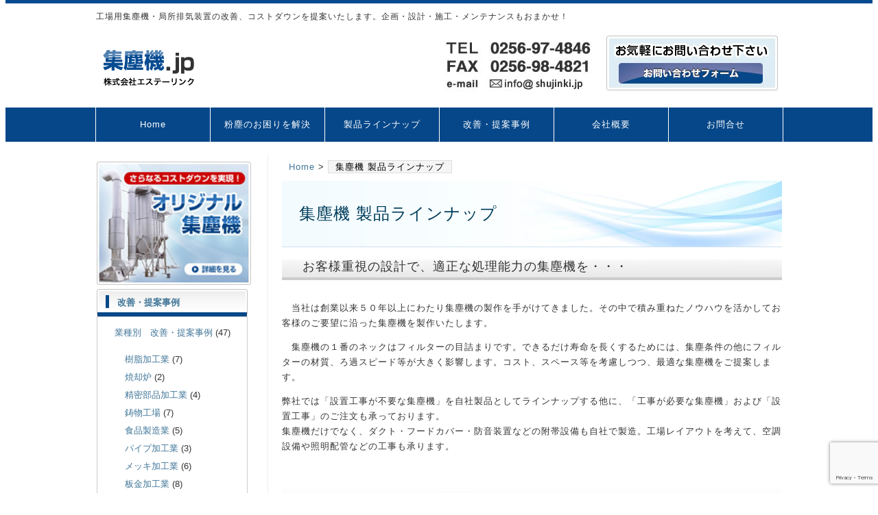

--- FILE ---
content_type: text/html; charset=UTF-8
request_url: https://www.shujinki.jp/orijinal?
body_size: 70024
content:

					
					
		
					
					
					 

<?xml version="1.0" encoding="UTF-8" ?><!DOCTYPE html PUBLIC "-//W3C//DTD XHTML 1.0 Strict//EN" "http://www.w3.org/TR/xhtml1/DTD/xhtml1-strict.dtd">
<html xmlns="http://www.w3.org/1999/xhtml" lang="ja" xml:lang="ja">
<head profile="http://purl.org/net/ns/metaprof">
<meta http-equiv="Content-Type" content="text/html; charset=UTF-8" />
<meta http-equiv="Content-Script-Type" content="text/javascript" />
<meta name="author" content="工場用集塵機.jp | 工場の粉塵、局所排気の問題を解決" />
<!--
<meta http-equiv="X-UA-Compatible" content="IE=8" />
-->
<meta name="description" content="工場用集塵機・局所排気装置の改善、コストダウンを提案いたします。企画・設計・施工・メンテナンスもおまかせ！" />
<link rel="start" href="https://www.shujinki.jp" title="工場用集塵機.jp | 工場の粉塵、局所排気の問題を解決 Home" />
	
	
    <!-- BootstrapのCSS読み込み -->
    <link href="https://www.shujinki.jp/wordpress/wp-content/themes/wp.vicuna.exc/bootstrap/css/bootstrap.min.css" rel="stylesheet">
    <!-- jQuery読み込み -->
    <!--script src="https://ajax.googleapis.com/ajax/libs/jquery/3.4.1/jquery.min.js"></script-->
    <!-- BootstrapのJS読み込み -->		
	
	
<link rel="stylesheet" type="text/css" href="https://www.shujinki.jp/wordpress/wp-content/themes/wp.vicuna.exc/style.php" />
<link rel="pingback" href="https://www.shujinki.jp/wordpress/xmlrpc.php" />
<!-- Global site tag (gtag.js) - Google Analytics -->
<script async src="https://www.googletagmanager.com/gtag/js?id=G-S46G6VM2XC"></script>
<script>
  window.dataLayer = window.dataLayer || [];
  function gtag(){dataLayer.push(arguments);}
  gtag('js', new Date());

  gtag('config', 'G-S46G6VM2XC');
</script>
<script async src="https://s.yimg.jp/images/listing/tool/cv/ytag.js"></script>
<script>
window.yjDataLayer = window.yjDataLayer || [];
function ytag() { yjDataLayer.push(arguments); }
ytag({"type":"ycl_cookie"});
</script>
<script type="text/javascript" charset="utf-8" src="https://www.shujinki.jp/wordpress/wp-content/themes/wp.vicuna.exc/script.js"></script>

<script src="https://code.jquery.com/jquery-1.12.4.min.js" integrity="sha256-ZosEbRLbNQzLpnKIkEdrPv7lOy9C27hHQ+Xp8a4MxAQ=" crossorigin="anonymous"></script>
<script type='text/javascript' src='https://cdnjs.cloudflare.com/ajax/libs/jQuery-rwdImageMaps/1.6/jquery.rwdImageMaps.min.js?ver=6.2.2' id='rwd-image-maps-js'></script>
<script type="text/javascript" src="https://www.shujinki.jp/js/common.js?v=20230728"></script>

<script type="text/javascript">
piAId = '639941';
piCId = '20551';
piHostname = 'pi.pardot.com';

(function() {
	function async_load(){
		var s = document.createElement('script'); s.type = 'text/javascript';
		s.src = ('https:' == document.location.protocol ? 'https://pi' : 'http://cdn') + '.pardot.com/pd.js';
		var c = document.getElementsByTagName('script')[0]; c.parentNode.insertBefore(s, c);
	}
	if(window.attachEvent) { window.attachEvent('onload', async_load); }
	else { window.addEventListener('load', async_load, false); }
})();
</script>
<script type="text/javascript">
$(function() {
	//$(".tel-anc").on('click' , function(e){
	$(".tel-anc").click(function(e){
		gtag('event', 'tap', {'event_category': 'tel'});
	});
});
</script>

<!-- WordPress general-template  start -->


		<!-- All in One SEO 4.5.0 - aioseo.com -->
		<title>集塵機 製品ラインナップ | 工場用集塵機.jp | 工場の粉塵、局所排気の問題を解決</title>
		<meta name="description" content="お客様重視の設計で、適正な処理能力の集塵機を・・・ 当社は創業以来５０年以上にわたり集塵機の製作を手がけてき" />
		<meta name="robots" content="max-image-preview:large" />
		<meta name="keywords" content="集じん機,集塵機,局所排気,工場用" />
		<link rel="canonical" href="https://www.shujinki.jp/orijinal" />
		<meta name="generator" content="All in One SEO (AIOSEO) 4.5.0" />
		<meta property="og:locale" content="ja_JP" />
		<meta property="og:site_name" content="工場用集塵機.jp | 工場の粉塵、局所排気の問題を解決 | 工場用集塵機・局所排気装置の改善、コストダウンを提案いたします。企画・設計・施工・メンテナンスもおまかせ！" />
		<meta property="og:type" content="article" />
		<meta property="og:title" content="集塵機 製品ラインナップ | 工場用集塵機.jp | 工場の粉塵、局所排気の問題を解決" />
		<meta property="og:description" content="お客様重視の設計で、適正な処理能力の集塵機を・・・ 当社は創業以来５０年以上にわたり集塵機の製作を手がけてき" />
		<meta property="og:url" content="https://www.shujinki.jp/orijinal" />
		<meta property="article:published_time" content="2013-05-13T02:26:41+00:00" />
		<meta property="article:modified_time" content="2025-07-04T10:35:33+00:00" />
		<meta name="twitter:card" content="summary" />
		<meta name="twitter:title" content="集塵機 製品ラインナップ | 工場用集塵機.jp | 工場の粉塵、局所排気の問題を解決" />
		<meta name="twitter:description" content="お客様重視の設計で、適正な処理能力の集塵機を・・・ 当社は創業以来５０年以上にわたり集塵機の製作を手がけてき" />
		<meta name="google" content="nositelinkssearchbox" />
		<script type="application/ld+json" class="aioseo-schema">
			{"@context":"https:\/\/schema.org","@graph":[{"@type":"BreadcrumbList","@id":"https:\/\/www.shujinki.jp\/orijinal#breadcrumblist","itemListElement":[{"@type":"ListItem","@id":"https:\/\/www.shujinki.jp\/#listItem","position":1,"name":"\u5bb6","item":"https:\/\/www.shujinki.jp\/","nextItem":"https:\/\/www.shujinki.jp\/orijinal#listItem"},{"@type":"ListItem","@id":"https:\/\/www.shujinki.jp\/orijinal#listItem","position":2,"name":"\u96c6\u5875\u6a5f \u88fd\u54c1\u30e9\u30a4\u30f3\u30ca\u30c3\u30d7","previousItem":"https:\/\/www.shujinki.jp\/#listItem"}]},{"@type":"Organization","@id":"https:\/\/www.shujinki.jp\/#organization","name":"\u682a\u5f0f\u4f1a\u793e\u30a8\u30b9\u30c6\u30fc\u30ea\u30f3\u30af","url":"https:\/\/www.shujinki.jp\/","logo":{"@type":"ImageObject","url":"https:\/\/www.shujinki.jp\/wordpress\/wp-content\/uploads\/2025\/02\/CI_002S.jpg","@id":"https:\/\/www.shujinki.jp\/orijinal\/#organizationLogo","width":156,"height":152},"image":{"@id":"https:\/\/www.shujinki.jp\/#organizationLogo"},"sameAs":["https:\/\/www.instagram.com\/stlink_sns\/"],"contactPoint":{"@type":"ContactPoint","telephone":"+81256974846","contactType":"Technical Support"}},{"@type":"WebPage","@id":"https:\/\/www.shujinki.jp\/orijinal#webpage","url":"https:\/\/www.shujinki.jp\/orijinal","name":"\u96c6\u5875\u6a5f \u88fd\u54c1\u30e9\u30a4\u30f3\u30ca\u30c3\u30d7 | \u5de5\u5834\u7528\u96c6\u5875\u6a5f.jp | \u5de5\u5834\u306e\u7c89\u5875\u3001\u5c40\u6240\u6392\u6c17\u306e\u554f\u984c\u3092\u89e3\u6c7a","description":"\u304a\u5ba2\u69d8\u91cd\u8996\u306e\u8a2d\u8a08\u3067\u3001\u9069\u6b63\u306a\u51e6\u7406\u80fd\u529b\u306e\u96c6\u5875\u6a5f\u3092\u30fb\u30fb\u30fb \u5f53\u793e\u306f\u5275\u696d\u4ee5\u6765\uff15\uff10\u5e74\u4ee5\u4e0a\u306b\u308f\u305f\u308a\u96c6\u5875\u6a5f\u306e\u88fd\u4f5c\u3092\u624b\u304c\u3051\u3066\u304d","inLanguage":"ja","isPartOf":{"@id":"https:\/\/www.shujinki.jp\/#website"},"breadcrumb":{"@id":"https:\/\/www.shujinki.jp\/orijinal#breadcrumblist"},"datePublished":"2013-05-13T02:26:41+09:00","dateModified":"2025-07-04T10:35:33+09:00"},{"@type":"WebSite","@id":"https:\/\/www.shujinki.jp\/#website","url":"https:\/\/www.shujinki.jp\/","name":"\u5de5\u5834\u7528\u96c6\u5875\u6a5f.jp | \u5de5\u5834\u306e\u7c89\u5875\u3001\u5c40\u6240\u6392\u6c17\u306e\u554f\u984c\u3092\u89e3\u6c7a","description":"\u5de5\u5834\u7528\u96c6\u5875\u6a5f\u30fb\u5c40\u6240\u6392\u6c17\u88c5\u7f6e\u306e\u6539\u5584\u3001\u30b3\u30b9\u30c8\u30c0\u30a6\u30f3\u3092\u63d0\u6848\u3044\u305f\u3057\u307e\u3059\u3002\u4f01\u753b\u30fb\u8a2d\u8a08\u30fb\u65bd\u5de5\u30fb\u30e1\u30f3\u30c6\u30ca\u30f3\u30b9\u3082\u304a\u307e\u304b\u305b\uff01","inLanguage":"ja","publisher":{"@id":"https:\/\/www.shujinki.jp\/#organization"}}]}
		</script>
		<!-- All in One SEO -->

<link rel="alternate" type="application/rss+xml" title="工場用集塵機.jp | 工場の粉塵、局所排気の問題を解決 &raquo; 集塵機 製品ラインナップ のコメントのフィード" href="https://www.shujinki.jp/orijinal/feed" />
		<!-- This site uses the Google Analytics by MonsterInsights plugin v9.11.1 - Using Analytics tracking - https://www.monsterinsights.com/ -->
		<!-- Note: MonsterInsights is not currently configured on this site. The site owner needs to authenticate with Google Analytics in the MonsterInsights settings panel. -->
					<!-- No tracking code set -->
				<!-- / Google Analytics by MonsterInsights -->
		<script type="text/javascript">
window._wpemojiSettings = {"baseUrl":"https:\/\/s.w.org\/images\/core\/emoji\/14.0.0\/72x72\/","ext":".png","svgUrl":"https:\/\/s.w.org\/images\/core\/emoji\/14.0.0\/svg\/","svgExt":".svg","source":{"concatemoji":"https:\/\/www.shujinki.jp\/wordpress\/wp-includes\/js\/wp-emoji-release.min.js?ver=6.2.8"}};
/*! This file is auto-generated */
!function(e,a,t){var n,r,o,i=a.createElement("canvas"),p=i.getContext&&i.getContext("2d");function s(e,t){p.clearRect(0,0,i.width,i.height),p.fillText(e,0,0);e=i.toDataURL();return p.clearRect(0,0,i.width,i.height),p.fillText(t,0,0),e===i.toDataURL()}function c(e){var t=a.createElement("script");t.src=e,t.defer=t.type="text/javascript",a.getElementsByTagName("head")[0].appendChild(t)}for(o=Array("flag","emoji"),t.supports={everything:!0,everythingExceptFlag:!0},r=0;r<o.length;r++)t.supports[o[r]]=function(e){if(p&&p.fillText)switch(p.textBaseline="top",p.font="600 32px Arial",e){case"flag":return s("\ud83c\udff3\ufe0f\u200d\u26a7\ufe0f","\ud83c\udff3\ufe0f\u200b\u26a7\ufe0f")?!1:!s("\ud83c\uddfa\ud83c\uddf3","\ud83c\uddfa\u200b\ud83c\uddf3")&&!s("\ud83c\udff4\udb40\udc67\udb40\udc62\udb40\udc65\udb40\udc6e\udb40\udc67\udb40\udc7f","\ud83c\udff4\u200b\udb40\udc67\u200b\udb40\udc62\u200b\udb40\udc65\u200b\udb40\udc6e\u200b\udb40\udc67\u200b\udb40\udc7f");case"emoji":return!s("\ud83e\udef1\ud83c\udffb\u200d\ud83e\udef2\ud83c\udfff","\ud83e\udef1\ud83c\udffb\u200b\ud83e\udef2\ud83c\udfff")}return!1}(o[r]),t.supports.everything=t.supports.everything&&t.supports[o[r]],"flag"!==o[r]&&(t.supports.everythingExceptFlag=t.supports.everythingExceptFlag&&t.supports[o[r]]);t.supports.everythingExceptFlag=t.supports.everythingExceptFlag&&!t.supports.flag,t.DOMReady=!1,t.readyCallback=function(){t.DOMReady=!0},t.supports.everything||(n=function(){t.readyCallback()},a.addEventListener?(a.addEventListener("DOMContentLoaded",n,!1),e.addEventListener("load",n,!1)):(e.attachEvent("onload",n),a.attachEvent("onreadystatechange",function(){"complete"===a.readyState&&t.readyCallback()})),(e=t.source||{}).concatemoji?c(e.concatemoji):e.wpemoji&&e.twemoji&&(c(e.twemoji),c(e.wpemoji)))}(window,document,window._wpemojiSettings);
</script>
<style type="text/css">
img.wp-smiley,
img.emoji {
	display: inline !important;
	border: none !important;
	box-shadow: none !important;
	height: 1em !important;
	width: 1em !important;
	margin: 0 0.07em !important;
	vertical-align: -0.1em !important;
	background: none !important;
	padding: 0 !important;
}
</style>
	<link rel='stylesheet' id='wp-block-library-css' href='https://www.shujinki.jp/wordpress/wp-includes/css/dist/block-library/style.min.css?ver=6.2.8' type='text/css' media='all' />
<link rel='stylesheet' id='classic-theme-styles-css' href='https://www.shujinki.jp/wordpress/wp-includes/css/classic-themes.min.css?ver=6.2.8' type='text/css' media='all' />
<style id='global-styles-inline-css' type='text/css'>
body{--wp--preset--color--black: #000000;--wp--preset--color--cyan-bluish-gray: #abb8c3;--wp--preset--color--white: #ffffff;--wp--preset--color--pale-pink: #f78da7;--wp--preset--color--vivid-red: #cf2e2e;--wp--preset--color--luminous-vivid-orange: #ff6900;--wp--preset--color--luminous-vivid-amber: #fcb900;--wp--preset--color--light-green-cyan: #7bdcb5;--wp--preset--color--vivid-green-cyan: #00d084;--wp--preset--color--pale-cyan-blue: #8ed1fc;--wp--preset--color--vivid-cyan-blue: #0693e3;--wp--preset--color--vivid-purple: #9b51e0;--wp--preset--gradient--vivid-cyan-blue-to-vivid-purple: linear-gradient(135deg,rgba(6,147,227,1) 0%,rgb(155,81,224) 100%);--wp--preset--gradient--light-green-cyan-to-vivid-green-cyan: linear-gradient(135deg,rgb(122,220,180) 0%,rgb(0,208,130) 100%);--wp--preset--gradient--luminous-vivid-amber-to-luminous-vivid-orange: linear-gradient(135deg,rgba(252,185,0,1) 0%,rgba(255,105,0,1) 100%);--wp--preset--gradient--luminous-vivid-orange-to-vivid-red: linear-gradient(135deg,rgba(255,105,0,1) 0%,rgb(207,46,46) 100%);--wp--preset--gradient--very-light-gray-to-cyan-bluish-gray: linear-gradient(135deg,rgb(238,238,238) 0%,rgb(169,184,195) 100%);--wp--preset--gradient--cool-to-warm-spectrum: linear-gradient(135deg,rgb(74,234,220) 0%,rgb(151,120,209) 20%,rgb(207,42,186) 40%,rgb(238,44,130) 60%,rgb(251,105,98) 80%,rgb(254,248,76) 100%);--wp--preset--gradient--blush-light-purple: linear-gradient(135deg,rgb(255,206,236) 0%,rgb(152,150,240) 100%);--wp--preset--gradient--blush-bordeaux: linear-gradient(135deg,rgb(254,205,165) 0%,rgb(254,45,45) 50%,rgb(107,0,62) 100%);--wp--preset--gradient--luminous-dusk: linear-gradient(135deg,rgb(255,203,112) 0%,rgb(199,81,192) 50%,rgb(65,88,208) 100%);--wp--preset--gradient--pale-ocean: linear-gradient(135deg,rgb(255,245,203) 0%,rgb(182,227,212) 50%,rgb(51,167,181) 100%);--wp--preset--gradient--electric-grass: linear-gradient(135deg,rgb(202,248,128) 0%,rgb(113,206,126) 100%);--wp--preset--gradient--midnight: linear-gradient(135deg,rgb(2,3,129) 0%,rgb(40,116,252) 100%);--wp--preset--duotone--dark-grayscale: url('#wp-duotone-dark-grayscale');--wp--preset--duotone--grayscale: url('#wp-duotone-grayscale');--wp--preset--duotone--purple-yellow: url('#wp-duotone-purple-yellow');--wp--preset--duotone--blue-red: url('#wp-duotone-blue-red');--wp--preset--duotone--midnight: url('#wp-duotone-midnight');--wp--preset--duotone--magenta-yellow: url('#wp-duotone-magenta-yellow');--wp--preset--duotone--purple-green: url('#wp-duotone-purple-green');--wp--preset--duotone--blue-orange: url('#wp-duotone-blue-orange');--wp--preset--font-size--small: 13px;--wp--preset--font-size--medium: 20px;--wp--preset--font-size--large: 36px;--wp--preset--font-size--x-large: 42px;--wp--preset--spacing--20: 0.44rem;--wp--preset--spacing--30: 0.67rem;--wp--preset--spacing--40: 1rem;--wp--preset--spacing--50: 1.5rem;--wp--preset--spacing--60: 2.25rem;--wp--preset--spacing--70: 3.38rem;--wp--preset--spacing--80: 5.06rem;--wp--preset--shadow--natural: 6px 6px 9px rgba(0, 0, 0, 0.2);--wp--preset--shadow--deep: 12px 12px 50px rgba(0, 0, 0, 0.4);--wp--preset--shadow--sharp: 6px 6px 0px rgba(0, 0, 0, 0.2);--wp--preset--shadow--outlined: 6px 6px 0px -3px rgba(255, 255, 255, 1), 6px 6px rgba(0, 0, 0, 1);--wp--preset--shadow--crisp: 6px 6px 0px rgba(0, 0, 0, 1);}:where(.is-layout-flex){gap: 0.5em;}body .is-layout-flow > .alignleft{float: left;margin-inline-start: 0;margin-inline-end: 2em;}body .is-layout-flow > .alignright{float: right;margin-inline-start: 2em;margin-inline-end: 0;}body .is-layout-flow > .aligncenter{margin-left: auto !important;margin-right: auto !important;}body .is-layout-constrained > .alignleft{float: left;margin-inline-start: 0;margin-inline-end: 2em;}body .is-layout-constrained > .alignright{float: right;margin-inline-start: 2em;margin-inline-end: 0;}body .is-layout-constrained > .aligncenter{margin-left: auto !important;margin-right: auto !important;}body .is-layout-constrained > :where(:not(.alignleft):not(.alignright):not(.alignfull)){max-width: var(--wp--style--global--content-size);margin-left: auto !important;margin-right: auto !important;}body .is-layout-constrained > .alignwide{max-width: var(--wp--style--global--wide-size);}body .is-layout-flex{display: flex;}body .is-layout-flex{flex-wrap: wrap;align-items: center;}body .is-layout-flex > *{margin: 0;}:where(.wp-block-columns.is-layout-flex){gap: 2em;}.has-black-color{color: var(--wp--preset--color--black) !important;}.has-cyan-bluish-gray-color{color: var(--wp--preset--color--cyan-bluish-gray) !important;}.has-white-color{color: var(--wp--preset--color--white) !important;}.has-pale-pink-color{color: var(--wp--preset--color--pale-pink) !important;}.has-vivid-red-color{color: var(--wp--preset--color--vivid-red) !important;}.has-luminous-vivid-orange-color{color: var(--wp--preset--color--luminous-vivid-orange) !important;}.has-luminous-vivid-amber-color{color: var(--wp--preset--color--luminous-vivid-amber) !important;}.has-light-green-cyan-color{color: var(--wp--preset--color--light-green-cyan) !important;}.has-vivid-green-cyan-color{color: var(--wp--preset--color--vivid-green-cyan) !important;}.has-pale-cyan-blue-color{color: var(--wp--preset--color--pale-cyan-blue) !important;}.has-vivid-cyan-blue-color{color: var(--wp--preset--color--vivid-cyan-blue) !important;}.has-vivid-purple-color{color: var(--wp--preset--color--vivid-purple) !important;}.has-black-background-color{background-color: var(--wp--preset--color--black) !important;}.has-cyan-bluish-gray-background-color{background-color: var(--wp--preset--color--cyan-bluish-gray) !important;}.has-white-background-color{background-color: var(--wp--preset--color--white) !important;}.has-pale-pink-background-color{background-color: var(--wp--preset--color--pale-pink) !important;}.has-vivid-red-background-color{background-color: var(--wp--preset--color--vivid-red) !important;}.has-luminous-vivid-orange-background-color{background-color: var(--wp--preset--color--luminous-vivid-orange) !important;}.has-luminous-vivid-amber-background-color{background-color: var(--wp--preset--color--luminous-vivid-amber) !important;}.has-light-green-cyan-background-color{background-color: var(--wp--preset--color--light-green-cyan) !important;}.has-vivid-green-cyan-background-color{background-color: var(--wp--preset--color--vivid-green-cyan) !important;}.has-pale-cyan-blue-background-color{background-color: var(--wp--preset--color--pale-cyan-blue) !important;}.has-vivid-cyan-blue-background-color{background-color: var(--wp--preset--color--vivid-cyan-blue) !important;}.has-vivid-purple-background-color{background-color: var(--wp--preset--color--vivid-purple) !important;}.has-black-border-color{border-color: var(--wp--preset--color--black) !important;}.has-cyan-bluish-gray-border-color{border-color: var(--wp--preset--color--cyan-bluish-gray) !important;}.has-white-border-color{border-color: var(--wp--preset--color--white) !important;}.has-pale-pink-border-color{border-color: var(--wp--preset--color--pale-pink) !important;}.has-vivid-red-border-color{border-color: var(--wp--preset--color--vivid-red) !important;}.has-luminous-vivid-orange-border-color{border-color: var(--wp--preset--color--luminous-vivid-orange) !important;}.has-luminous-vivid-amber-border-color{border-color: var(--wp--preset--color--luminous-vivid-amber) !important;}.has-light-green-cyan-border-color{border-color: var(--wp--preset--color--light-green-cyan) !important;}.has-vivid-green-cyan-border-color{border-color: var(--wp--preset--color--vivid-green-cyan) !important;}.has-pale-cyan-blue-border-color{border-color: var(--wp--preset--color--pale-cyan-blue) !important;}.has-vivid-cyan-blue-border-color{border-color: var(--wp--preset--color--vivid-cyan-blue) !important;}.has-vivid-purple-border-color{border-color: var(--wp--preset--color--vivid-purple) !important;}.has-vivid-cyan-blue-to-vivid-purple-gradient-background{background: var(--wp--preset--gradient--vivid-cyan-blue-to-vivid-purple) !important;}.has-light-green-cyan-to-vivid-green-cyan-gradient-background{background: var(--wp--preset--gradient--light-green-cyan-to-vivid-green-cyan) !important;}.has-luminous-vivid-amber-to-luminous-vivid-orange-gradient-background{background: var(--wp--preset--gradient--luminous-vivid-amber-to-luminous-vivid-orange) !important;}.has-luminous-vivid-orange-to-vivid-red-gradient-background{background: var(--wp--preset--gradient--luminous-vivid-orange-to-vivid-red) !important;}.has-very-light-gray-to-cyan-bluish-gray-gradient-background{background: var(--wp--preset--gradient--very-light-gray-to-cyan-bluish-gray) !important;}.has-cool-to-warm-spectrum-gradient-background{background: var(--wp--preset--gradient--cool-to-warm-spectrum) !important;}.has-blush-light-purple-gradient-background{background: var(--wp--preset--gradient--blush-light-purple) !important;}.has-blush-bordeaux-gradient-background{background: var(--wp--preset--gradient--blush-bordeaux) !important;}.has-luminous-dusk-gradient-background{background: var(--wp--preset--gradient--luminous-dusk) !important;}.has-pale-ocean-gradient-background{background: var(--wp--preset--gradient--pale-ocean) !important;}.has-electric-grass-gradient-background{background: var(--wp--preset--gradient--electric-grass) !important;}.has-midnight-gradient-background{background: var(--wp--preset--gradient--midnight) !important;}.has-small-font-size{font-size: var(--wp--preset--font-size--small) !important;}.has-medium-font-size{font-size: var(--wp--preset--font-size--medium) !important;}.has-large-font-size{font-size: var(--wp--preset--font-size--large) !important;}.has-x-large-font-size{font-size: var(--wp--preset--font-size--x-large) !important;}
.wp-block-navigation a:where(:not(.wp-element-button)){color: inherit;}
:where(.wp-block-columns.is-layout-flex){gap: 2em;}
.wp-block-pullquote{font-size: 1.5em;line-height: 1.6;}
</style>
<link rel='stylesheet' id='contact-form-7-css' href='https://www.shujinki.jp/wordpress/wp-content/plugins/contact-form-7/includes/css/styles.css?ver=5.8.2' type='text/css' media='all' />
<link rel='stylesheet' id='contact-form-7-confirm-css' href='https://www.shujinki.jp/wordpress/wp-content/plugins/contact-form-7-add-confirm/includes/css/styles.css?ver=5.1' type='text/css' media='all' />
<link rel='stylesheet' id='jquery.lightbox.min.css-css' href='https://www.shujinki.jp/wordpress/wp-content/plugins/wp-jquery-lightbox/styles/lightbox.min.css?ver=1.4.8.2' type='text/css' media='all' />
<script type='text/javascript' src='https://www.shujinki.jp/wordpress/wp-includes/js/jquery/jquery.min.js?ver=3.6.4' id='jquery-core-js'></script>
<script type='text/javascript' src='https://www.shujinki.jp/wordpress/wp-includes/js/jquery/jquery-migrate.min.js?ver=3.4.0' id='jquery-migrate-js'></script>
<link rel="https://api.w.org/" href="https://www.shujinki.jp/wp-json/" /><link rel="alternate" type="application/json" href="https://www.shujinki.jp/wp-json/wp/v2/pages/46" /><link rel="EditURI" type="application/rsd+xml" title="RSD" href="https://www.shujinki.jp/wordpress/xmlrpc.php?rsd" />
<link rel="wlwmanifest" type="application/wlwmanifest+xml" href="https://www.shujinki.jp/wordpress/wp-includes/wlwmanifest.xml" />
<meta name="generator" content="WordPress 6.2.8" />
<link rel='shortlink' href='https://www.shujinki.jp/?p=46' />
<link rel="alternate" type="application/json+oembed" href="https://www.shujinki.jp/wp-json/oembed/1.0/embed?url=https%3A%2F%2Fwww.shujinki.jp%2Forijinal" />
<link rel="alternate" type="text/xml+oembed" href="https://www.shujinki.jp/wp-json/oembed/1.0/embed?url=https%3A%2F%2Fwww.shujinki.jp%2Forijinal&#038;format=xml" />
	<link rel="alternate" type="application/rss+xml" href="https://www.shujinki.jp/feed" title="RSS 2.0" />
	<link rel="alternate" type="application/atom+xml" href="https://www.shujinki.jp/feed/atom" title="Atom cite contents" />
		<style type="text/css" id="wp-custom-css">
				a:hover{
    opacity:0.5;/*透明度*/
}		</style>
		<!-- WordPress general-template  end -->

</head>
<body class="individual double-l eye-hb" id="entry46">


<div id="header">
<div id="pr">
<p>工場用集塵機・局所排気装置の改善、コストダウンを提案いたします。企画・設計・施工・メンテナンスもおまかせ！</p>
</div>
<h1><a href="https://www.shujinki.jp/"><img src="https://www.shujinki.jp/images/logo.gif" alt="集塵機.jp　株式会社エステーリンク" width="420" height="100" /></a></h1>
<div id="gNavi"><img src="https://www.shujinki.jp/images/header_telfax.jpg" usemap="#ImageMap" alt="" />
<map name="ImageMap">
  <area shape="rect" coords="235,4,487,92" href="https://www.shujinki.jp/form" alt="お問い合わせ" />
  <area shape="rect" coords="2,2,217,53" href="tel:0256974846" alt="TEL:0256-97-4846" class="tel-anc" />
  <area shape="rect" coords="2,60,216,94" href="mailto:info@shujinki.jp" alt="" />
</map></div>
</div>

<!-- #menu -->
	
<nav class="nav-menu">
<ul class="menu-list">
<li class="menu-item"><a href="https://www.shujinki.jp/">Home</a></li>
	  
<li class="menu-item"><a href="https://www.shujinki.jp/proposal">粉塵のお困りを解決</a></li>
	  
<li class="menu-item drop-menu"><a href="https://www.shujinki.jp/orijinal">製品ラインナップ</a>
<ul class="drop-menu-list">
<li class="drop-menu-item"><a href="https://www.shujinki.jp/orijinal#spot-duster">工事不要の集塵機</a></li>
<li class="drop-menu-item"><a href="https://www.shujinki.jp/orijinal#spot-duster">グラインダー粉塵向け</a></li>
<li class="drop-menu-item"><a href="https://www.shujinki.jp/orijinal#fume">溶接ヒューム向け</a></li>
<li class="drop-menu-item"><a href="https://www.shujinki.jp/orijinal#kouji">設置工事を伴う集塵機</a></li></ul></li>
	  
<li class="menu-item"><a href="https://www.shujinki.jp/case_business">改善・提案事例</a><ul class="drop-menu-list">
<li class="drop-menu-item"><a href="https://www.shujinki.jp/cace">問題別解決事例</a></li>
<li class="drop-menu-item"><a href="https://www.shujinki.jp/case_business">業種別解決事例</a></li>
</ul></li>
<li class="menu-item"><a href="https://www.shujinki.jp/company">会社概要</a><ul class="drop-menu-list"><li class="drop-menu-item"><a href="https://www.shujinki.jp/good_point">当社の強み</a></li>
<li class="drop-menu-item"><a href="https://www.shujinki.jp/voice">お客様の声</a></li><li class="drop-menu-item"><a href="https://www.shujinki.jp/used">中古集塵機特集</a></li></ul></li>
	  
<li class="menu-item"><a href="https://www.shujinki.jp/form">お問合せ</a><ul class="drop-menu-list"><li class="drop-menu-item"><a href="https://www.shujinki.jp/form">お問合せフォーム</a></li>
<li class="drop-menu-item"><a href="https://www.shujinki.jp/faq">よくある質問</a></li><li class="drop-menu-item"><a href="https://www.shujinki.jp/sitemap">サイトマップ</a></li></ul></li>
  </ul>
</nav>
	
	
	<!--
	
	<div id="menu">
	<ul>
	<li class="home"><a href="https://www.shujinki.jp/">HOME</a></li>	
	<li><a href="https://www.shujinki.jp/orijinal">集塵機 製品ラインナップ</a></li>
	<li><a href="https://www.shujinki.jp/cace">問題別改善・提案事例</a></li>
	<li><a href="https://www.shujinki.jp/case_business">業種別改善・提案事例</a></li>		
	<li><a href="https://www.shujinki.jp/proposal">お困り事を改善します！</a></li>
	<li><a href="https://www.shujinki.jp/good_point">当社の特長</a></li>
	<li><a href="https://www.shujinki.jp/company">会社概要</a></li>
	<li><a href="https://www.shujinki.jp/faq">よくある質問</a></li>
	</ul>
	</div>

-->

<!-- /#menu -->


<div class="clear_both"></div>

<div id="content">
	<div id="main">
		<p class="topicPath"><a href="https://www.shujinki.jp">Home</a> &gt; <span class="current">集塵機 製品ラインナップ</span></p>
<!--start dynamic_sidebar header -->
<div id="header_bar" align="center"></div>
<!--end dynamic_sidebar header -->
		<h1>集塵機 製品ラインナップ</h1>
		<div class="entry">
			<div class="textBody">
				<h2>お客様重視の設計で、適正な処理能力の集塵機を・・・</h2>
				<p>　当社は創業以来５０年以上にわたり集塵機の製作を手がけてきました。その中で積み重ねたノウハウを活かしてお客様のご要望に沿った集塵機を製作いたします。</p>
				<p>　集塵機の１番のネックはフィルターの目詰まりです。できるだけ寿命を長くするためには、集塵条件の他にフィルターの材質、ろ過スピード等が大きく影響します。コスト、スペース等を考慮しつつ、最適な集塵機をご提案します。</p>
				<p>弊社では「設置工事が不要な集塵機」を自社製品としてラインナップする他に、「工事が必要な集塵機」および「設置工事」のご注文も承っております。<br />
				集塵機だけでなく、ダクト・フードカバー・防音装置などの附帯設備も自社で製造。工場レイアウトを考えて、空調設備や照明配管などの工事も承ります。</p>
				<p><a id="spot-duster"></a></p>
				<h2 style="padding-top:50px;">設置工事が不要な集塵機シリーズ</h2>
				<p><img decoding="async" src="https://www.shujinki.jp/wordpress/wp-content/uploads/2025/07/line-up-banner.jpg" width="100%"/><br />
				<a id="orijinal-type-table">　</a></p>
				<h3>グラインダー粉塵向け集塵機『スポットダスター』シリーズ</h3>
				<div class="item_broc_out">
				<div class="item_broc">
				<div class="item_broc_name"><a href="https://www.shujinki.jp/orijinal/others/type-table-html">小型テーブル集塵装置<br />ＴＤＦ-２２【スポットダスターTS】</a></div>
				<div class="item_broc_img"><a href="https://www.shujinki.jp/orijinal/others/type-table-html"><img decoding="async" loading="lazy" src="https://www.shujinki.jp/wordpress/wp-content/uploads/2025/02/spot-duster-tms.jpg" alt="テーブル集塵装置ＴＤＦ―２２（テーブル式集塵機）" width="auto" height="200" class="alignnone size-full wp-image-1833" /></a></div>
				<div class="item_broc_comment">小物（サイズ：およそ５００□以内）の製品のバリ取り作業に最適。</div>
				</div>
				<div class="item_broc">
				<div class="item_broc_name"><a href="https://www.shujinki.jp/orijinal/type-table_tdf37d">高性能テーブル式集塵機<br />ＴＤＦ-３７Ｄ【スポットダスターTM】</a></div>
				<div class="item_broc_img"><a href="https://www.shujinki.jp/orijinal/type-table_tdf37d"><img decoding="async" loading="lazy" src="https://www.shujinki.jp/wordpress/wp-content/uploads/2025/02/spot-duster-ts.jpg" alt="メタルダスター" width="auto" height="200" class="alignnone size-full wp-image-1814" /></a></div>
				<div class="item_broc_comment">強力な集塵力で火花・粉塵を飛散させません！！高性能テーブル集塵装置</div>
				</div>
				<div class="clear_both"></div>
				<div class="item_broc">
				<div class="item_broc_name"><a href="https://www.baritoriki.jp/list/gs" target="_blank" rel="noopener">溶接ヒューム対応グラインダー集塵機<br />BPFSK-30W【スポットダスターGW】</a></div>
				<div class="item_broc_img"><a href="https://www.baritoriki.jp/list/gs" target="_blank" rel="noopener"><img decoding="async" src="https://www.shujinki.jp/wordpress/wp-content/uploads/2025/02/spot-duster-fs.jpg" alt="クリーンユニット：CUFシリーズ" height="200"></a></div>
				<div class="item_broc_comment">【高性能フィルター内蔵】<br />微細な溶接ヒュームも逃さない！<br />(別サイトbaritoriki.jpにジャンプします。)</div>
				</div>
				<div class="item_broc">
				<div class="item_broc_name"><a href="https://www.shujinki.jp/orijinal/grinder">グラインダー仕上げ用集塵機<br />BPFSK-30【スポットダスターG】</a></div>
				<div class="item_broc_img"><a href="https://www.shujinki.jp/orijinal/grinder"><img decoding="async" loading="lazy" src="https://www.shujinki.jp/wordpress/wp-content/uploads/2025/02/spot-duster-s.jpg" alt="グラインダー仕上げ用集塵機" width="auto" height="200" class="alignnone size-full wp-image-1785" /></a></div>
				<div class="item_broc_comment">グラインダー作業の環境改善のため専用集塵機</div>
				</div>
				<div class="clear_both"></div>
				<div class="item_broc">
				<div class="item_broc_name"><a href="https://www.shujinki.jp/orijinal/others/type-table2-html">テーブル式集塵機【貴金属回収仕様】 <br />TDFSシリーズ</a></div>
				<div class="item_broc_img"><a href="https://www.shujinki.jp/orijinal/others/type-table2-html"><img decoding="async" src="https://www.shujinki.jp/wordpress/wp-content/uploads/2025/02/tdf-22s.jpg" alt="その他集塵機：TDFSシリーズ" height="200"></a></div>
				<div class="item_broc_comment">貴金属の飛散防止、回収率の向上に！！！</div>
				</div>
				</div>
				<div class="pageTop"> <a href="#top">ページのトップへ戻る</a></div>
				<p><a id="hyumu-taisaku">　</a><br />
				<a id="fume"></a></p>
				<h3>溶接ヒューム対策用集塵機『ヒュームイン』シリーズ</h3>
				<div class="item_broc_out">
				<div class="item_broc">
				<div class="item_broc_name"><a href="https://www.baritoriki.jp/list/kham-102" target="_blank" rel="noopener">小型溶接ヒューム集塵機<br />KHAM-102 ヒュームイン　フリー</a></div>
				<div class="item_broc_img"><a href="https://www.baritoriki.jp/list/kham-102" target="_blank" rel="noopener"><img decoding="async" src="https://www.shujinki.jp/wordpress/wp-content/uploads/2025/07/fume-in-free.png" alt="ヒュームインフリー" height="200"></a></div>
				<div class="item_broc_comment">テーブル下に収納可能な低床小型の集塵機。<br />【高性能フィルター内蔵】<br />微細な溶接ヒュームも逃さない！<br />(別サイトbaritoriki.jpにジャンプします。)</div>
				</div>
				<div class="item_broc">
				<div class="item_broc_name"><a href="https://www.baritoriki.jp/list/ca">工場用大型空気清浄機<br />BPFCH-100 ヒュームイン　ボックス型<br />BPFCA-100 ヒュームイン　タワー型</a></div>
				<div class="item_broc_img"><a href="https://www.baritoriki.jp/list/ca"><img decoding="async" loading="lazy" src="https://www.shujinki.jp/wordpress/wp-content/uploads/2025/02/fume-in-s.jpg" alt="工場用大型空気清浄機" width="auto" height="200" class="alignnone size-full wp-image-1785" /></a></div>
				<div class="item_broc_comment">ダクト工事不要！置くだけ簡単設置タイプ。<br />これ一台で工場全体の溶接ヒュームに対策。<br />(別サイトbaritoriki.jpにジャンプします。)</div>
				</div>
				<div class="clear_both"></div>
				</div>
				<div class="pageTop"> <a href="#top">ページのトップへ戻る</a></div>
				<p><a id="kouji"></a></p>
				<h2 style="padding-top:50px;">設置工事が必要な集塵機シリーズ</h2>
				<p><a id="orijinal-p-pf">　</a></p>
				<h3>パルスジェット集塵機</h3>
				<div class="clear_both30"></div>
				<div class="item_broc_out">
				<div class="item_broc">
				<div class="item_broc_name"><a href="https://www.shujinki.jp/orijinal/p-pf">Ｐ、ＰＦシリーズ<br />
				        横抜き型[小～大風量向]</a></div>
				<div class="item_broc_img"><a href="https://www.shujinki.jp/orijinal/p-pf"><img decoding="async" loading="lazy" src="https://www.shujinki.jp/images/shujinki/p.jpg" alt="パルスジェット集塵機（横抜き型）[小～大風量向]：P、PF型" name="fl2" width="200" height="160" border="0" id="fl2" /></a></div>
				<div class="item_broc_comment">フィルター交換を集塵機側面から行う方式です。天井が低い場所にも設置可能。</div>
				</p></div>
				<div class="item_broc">
				<div class="item_broc_name"><a href="https://www.shujinki.jp/orijinal/wp">ＷＰシリーズ<br />
				        上抜き型[中・大風量向]</a></div>
				<div class="item_broc_img"><a href="https://www.shujinki.jp/orijinal/wp"><img decoding="async" loading="lazy" src="https://www.shujinki.jp/images/shujinki/wp.jpg" alt="パルスジェット集塵機（上抜き型）[中・大風量向]：WP型" width="200" height="160"></a></div>
				<div class="item_broc_comment">フィルターの脱着を上方（清浄室側）から行う方式です。作業者が汚染域に入らないので安全。</div>
				</p></div>
				<div class="item_broc">
				<div class="item_broc_name"><a href="https://www.shujinki.jp/orijinal/mp">ＭＰシリーズ<br />
				        平板形　成形フィルター[小・中風量向]</a></div>
				<div class="item_broc_img">
				<a href="https://www.shujinki.jp/orijinal/mp"><img decoding="async" loading="lazy" src="https://www.shujinki.jp/wordpress/wp-content/uploads/2013/05/mp-1.gif" alt="コンパクト型集塵機（ＭＰＦシリーズ）：BP型" width="300" height="207" class="alignnone size-full wp-image-840" /></a></div>
				<div class="item_broc_comment">成形カートリッジフィルタを採用。コンパクトなボディで限られた設置スペースに最適。</div>
				</p></div>
				<div class="item_broc">
				<div class="item_broc_name"><a href="https://www.shujinki.jp/orijinal/bp">ＢＰシリーズ<br />
				        円筒形　成形フィルター[小・中風量向]</a></div>
				<div class="item_broc_img"><a href="https://www.shujinki.jp/orijinal/bp"><img decoding="async" loading="lazy" src="https://www.shujinki.jp/wordpress/wp-content/uploads/2013/05/bp-1.gif" alt="パルスジェット集塵機（成形フィルタ）[小・中風量向]：BP型" width="300" height="212" class="alignnone size-full wp-image-841" /></a>
				</div>
				<div class="item_broc_comment">成形カートリッジフィルタを採用。コンパクトなボディで限られた設置スペースに最適。</div>
				</p></div>
				<div class="item_broc">
				<div class="item_broc_name"><a href="https://www.shujinki.jp/orijinal/cp">ＣＰ、ＶＭシリーズ<br />
				        高圧型[小・中風量向]</a></div>
				<div class="item_broc_img"><a href="https://www.shujinki.jp/orijinal/cp"><img decoding="async" loading="lazy" src="https://www.shujinki.jp/images/shujinki/cp-s.jpg" alt="パルスジェット集塵機（高圧型）[小・中風量向]：CP、VM型" name="fl2" width="200" height="160"></a></div>
				<div class="item_broc_comment">本体が円筒になっており、、高圧用の集塵機として使用されます。</div>
				</p></div>
				</p></div>
				<div class="clear_both"></div>
				<div class="pageTop"> <a href="#top">ページのトップへ戻る</a></div>
				<h3>クリーンユニット</h3>
				<div class="item_broc_out">
				<div class="item_broc">
				<div class="item_broc_name"><a href="https://www.shujinki.jp/orijinal/others/clean-unit-html">クリーンユニット・ファン搭載型<br />CUFシリーズ</a></div>
				<div class="item_broc_img"><a href="https://www.shujinki.jp/orijinal/others/clean-unit-html"><img decoding="async" src="https://www.shujinki.jp/wordpress/wp-content/uploads/2015/05/clean-unit01s-1.jpg" alt="クリーンユニット：CUFシリーズ" height="200"></a></div>
				<div class="item_broc_comment">薄型のクリーンユニットの欠点を補った超強力タイプ</div>
				</div>
				</div>
				<div class="pageTop"> <a href="#top">ページのトップへ戻る</a></div>
				<p><a id="orijinal-others">　</a></p>
				<h3>その他の集塵機</h3>
				<p>　シェーキング式バグフィルタ、サイクロン、湿式集塵機など、各種集塵機を製作しております。</p>
				<p>　また集塵機下のダストの輸送や食品等の空気輸送など、搬送物の種類により、設計、製造、施工いたします。</p>
				<div class="item_broc_out">
				<div class="item_broc">
				<div class="item_broc_name"><a href="https://www.shujinki.jp/orijinal/others">BFシリーズ<br />（手動シェーキング）</a></div>
				<div class="item_broc_img"><a href="https://www.shujinki.jp/orijinal/others"><img decoding="async" loading="lazy" src="https://www.shujinki.jp/images/shujinki/bf.jpg" alt="その他集塵機：BFシリーズ（手動シェーキング）" width="160" height="200"></a></div>
				</p></div>
				<div class="item_broc">
				<div class="item_broc_name"><a href="https://www.shujinki.jp/orijinal/others#2">SCシリーズ<br />（サイクロン集塵機）</a></div>
				<div class="item_broc_img"><a href="https://www.shujinki.jp/orijinal/others#2"><img decoding="async" loading="lazy" src="https://www.shujinki.jp/images/shujinki/sc.jpg" alt="その他集塵機：SCシリーズ（サイクロン集塵機）" width="160" height="200"></a></div>
				</p></div>
				<div class="item_broc">
				<div class="item_broc_name"><a href="https://www.shujinki.jp/orijinal/others#3">WSシリーズ<br />（湿式集塵機）</a></div>
				<div class="item_broc_img"><a href="https://www.shujinki.jp/orijinal/others#3"><img decoding="async" loading="lazy" src="https://www.shujinki.jp/images/shujinki/ws.jpg" alt="その他集塵機：WSシリーズ（湿式集塵機）" width="160" height="200"></a></div>
				</p></div>
				</p></div>
				<div class="clear_both"></div>
				<div class="pageTop"> <a href="#top">ページのトップへ戻る</a></div>
				<h3>局所排気装置等の届出書類の作成も承ります！</h3>
				<p><a href="https://www.shujinki.jp/orijinal/todokede"><img decoding="async" loading="lazy" src="https://www.shujinki.jp/images/shujinki/case/todokede03.gif" alt="局所排気装置等の届出書類の作成も承ります！" width="150" height="212" class="fl"></a> 　新規に局所排気装置等を設置する場合、もしくは変更、移転をしようとするときなどは、労働監督署に届出する必要があります。弊社ではそれらに必要な関連書類の作成も対応しております。 </p>
				<p>　お気軽にご相談ください。</p>
				<p align="right"><a href="https://www.shujinki.jp/orijinal/todokede">詳しくはこちらをご覧ください　＞＞</a></p>
				<div class="clear_both30"></div>
				<div class="clear_both30"></div>
				<blockquote>
				<p><a href="https://www.shujinki.jp/pdf/catalog-shujinki.pdf" target="_blank" rel="noopener"><img decoding="async" loading="lazy" src="https://www.shujinki.jp/images/catalog-shujinki.gif" alt="集塵機総合カタログ" name="fl" width="113" height="160" class="fl"></a></p>
				<p>ＰＤＦファイル（3631KB）<a href="https://www.shujinki.jp/pdf/catalog-shujinki.pdf" target="_blank" rel="noopener"><img decoding="async" loading="lazy" src="https://www.shujinki.jp/images/pdficon.gif" alt="集塵機総合カタログダウンロード" width="32" height="32"></a>　でご用意しました。</p>
				<p>    ※　ご覧いただくには、Adobe Acrobat Reader （無料）が必要です。<a href="http://www.adobe.co.jp/products/acrobat/readstep2.html" target="_blank" rel="noopener"><img decoding="async" loading="lazy" src="https://www.shujinki.jp/images/get_adobe_reader.gif" width="88" height="31" class="fr"></a></p>
				<div class="clear_both"></div>
				</blockquote>
			</div>

		</div><!--end entry-->

<div id="inquire"><a href="https://www.shujinki.jp/form"><img src="https://www.shujinki.jp/images/inquire.jpg" usemap="#ImageMap" alt="" /></a>
<!--	
<map name="ImageMap">
  <area shape="rect" coords="463,15,710,147" href="https://www.shujinki.jp/form" alt="お問い合わせ" />
  <area shape="rect" coords="179,17,422,117" href="tel:0256974846" alt="TEL:0256-97-4846" class="tel-anc" />
  <area shape="rect" coords="179,120,420,143" href="mailto:info@shujinki.jp" alt="" />
</map>
-->
</div>


<!--start dynamic_sidebar footer -->
<div id="footer_bar" align="center"></div>
<!--end dynamic_sidebar footer -->
		<p class="topicPath"><a href="https://www.shujinki.jp">Home</a> &gt; <span class="current">集塵機 製品ラインナップ</span></p>
	</div><!-- end main-->

<div id="utilities">

<div class="side_banner">
<a href="https://www.shujinki.jp/orijinal"><img src="https://www.shujinki.jp/images/bananer_orijinal.jpg" alt="オリジナル集塵機" width="90%" height="90%" /></a>
</div>
<div class="clear_both"></div>


<div class="side_navigation_out">
<div class="title"><a href="https://www.shujinki.jp/cace">改善・提案事例</a></div>
<div class="navi_box" style="width:100%;">	<li class="cat-item cat-item-4"><a href="https://www.shujinki.jp/archives/category/case/case-type-industry">業種別　改善・提案事例</a> (47)
<ul class='children'>
	<li class="cat-item cat-item-5"><a href="https://www.shujinki.jp/archives/category/case/case-type-industry/case-industry-resin">樹脂加工業</a> (7)
</li>
	<li class="cat-item cat-item-6"><a href="https://www.shujinki.jp/archives/category/case/case-type-industry/case-industry-incinerator">焼却炉</a> (2)
</li>
	<li class="cat-item cat-item-7"><a href="https://www.shujinki.jp/archives/category/case/case-type-industry/case-industry-seimitu">精密部品加工業</a> (4)
</li>
	<li class="cat-item cat-item-8"><a href="https://www.shujinki.jp/archives/category/case/case-type-industry/case-industry-imono">鋳物工場</a> (7)
</li>
	<li class="cat-item cat-item-9"><a href="https://www.shujinki.jp/archives/category/case/case-type-industry/case-industry-shokuhin">食品製造業</a> (5)
</li>
	<li class="cat-item cat-item-10"><a href="https://www.shujinki.jp/archives/category/case/case-type-industry/case-industry-pipe">パイプ加工業</a> (3)
</li>
	<li class="cat-item cat-item-11"><a href="https://www.shujinki.jp/archives/category/case/case-type-industry/case-industry-mekki">メッキ加工業</a> (6)
</li>
	<li class="cat-item cat-item-16"><a href="https://www.shujinki.jp/archives/category/case/case-type-industry/case-industry-bankin">板金加工業</a> (8)
</li>
	<li class="cat-item cat-item-29"><a href="https://www.shujinki.jp/archives/category/case/case-type-industry/case-type-kenma">研磨工場</a> (3)
</li>
	<li class="cat-item cat-item-30"><a href="https://www.shujinki.jp/archives/category/case/case-type-industry/case-type-film">フィルム製造業</a> (1)
</li>
	<li class="cat-item cat-item-31"><a href="https://www.shujinki.jp/archives/category/case/case-type-industry/case-industry-tanzo">鍛造工場</a> (1)
</li>
</ul>
</li>
	<li class="cat-item cat-item-12"><a href="https://www.shujinki.jp/archives/category/case/case-problem">問題別　改善・提案事例</a> (47)
<ul class='children'>
	<li class="cat-item cat-item-13"><a href="https://www.shujinki.jp/archives/category/case/case-problem/case-problem-tosou">塗料飛散</a> (5)
</li>
	<li class="cat-item cat-item-15"><a href="https://www.shujinki.jp/archives/category/case/case-problem/case-problem-environment">工場全体環境</a> (1)
</li>
	<li class="cat-item cat-item-17"><a href="https://www.shujinki.jp/archives/category/case/case-problem/case-problem-yuen-mist">油煙ミスト</a> (2)
</li>
	<li class="cat-item cat-item-18"><a href="https://www.shujinki.jp/archives/category/case/case-problem/case-problem-yousetsu">溶接ヒューム</a> (3)
</li>
	<li class="cat-item cat-item-19"><a href="https://www.shujinki.jp/archives/category/case/case-problem/case-problem-smoke">煙や臭い</a> (8)
</li>
	<li class="cat-item cat-item-20"><a href="https://www.shujinki.jp/archives/category/case/case-problem/case-problem-air">空気清浄度</a> (1)
</li>
	<li class="cat-item cat-item-21"><a href="https://www.shujinki.jp/archives/category/case/case-problem/case-problem-dust">粉じん</a> (18)
</li>
	<li class="cat-item cat-item-23"><a href="https://www.shujinki.jp/archives/category/case/case-problem/case-problem-granule">粒体搬送</a> (1)
</li>
	<li class="cat-item cat-item-24"><a href="https://www.shujinki.jp/archives/category/case/case-problem/case-problem-corrosion">腐食</a> (2)
</li>
	<li class="cat-item cat-item-26"><a href="https://www.shujinki.jp/archives/category/case/case-problem/case-problem-noise">騒音</a> (3)
</li>
	<li class="cat-item cat-item-28"><a href="https://www.shujinki.jp/archives/category/case/case-problem/case-problem-others">その他</a> (3)
</li>
</ul>
</li>
</div>
</div>
<div class="clear_both"></div>


<div class="side_banner">
<a href="https://www.st-link.co.jp/company.html" target="_blank"><img src="https://www.shujinki.jp/wordpress/wp-content/uploads/2023/03/company-banner.jpg" width="220px" alt="" /></a>
</div>

<div class="side_banner">
<a href="/contact_catalog"><img src="https://www.shujinki.jp/images/b-shujinki.gif" alt="" /></a>
</div>
	
<div class="side_banner">
<a href="/used"><img src="https://www.shujinki.jp/wordpress/wp-content/uploads/2021/06/btn-used.jpg" alt="" /></a>
</div>	

<div class="side_banner">
<a href="https://elex-niigata.co.jp/" target="_blank"><img src="https://www.shujinki.jp/wordpress/wp-content/uploads/2018/11/banner_elex_niigata.png" alt=""  width="220" height="auto"/></a>
</div>	


<!--
	<dl class="navi">


		<dt>固定ページ</dt>
		<dd>
			<ul class="pages">
<li class="page_item page-item-41"><a href="https://www.shujinki.jp/proposal">こんなお困り事を改善します！</a></li>
<li class="page_item page-item-349"><a href="https://www.shujinki.jp/cace">問題別改善・提案事例</a></li>
<li class="page_item page-item-988"><a href="https://www.shujinki.jp/case_business">業種別改善・提案事例</a></li>
<li class="page_item page-item-1577"><a href="https://www.shujinki.jp/thanks">お問い合わせありがとうございました。</a></li>
<li class="page_item page-item-1878"><a href="https://www.shujinki.jp/contact_catalog">製品カタログダウンロード</a></li>
<li class="page_item page-item-1884"><a href="https://www.shujinki.jp/contact_catalog_thanks">カタログダウンロード用ID申し込み内容を受付いたしました。</a></li>
<li class="page_item page-item-2194 page_item_has_children"><a href="https://www.shujinki.jp/used">中古集塵機情報</a>
<ul class='children'>
	<li class="page_item page-item-2105"><a href="https://www.shujinki.jp/used/dc2021-1">DC2021-1 メタルエステ用集塵機（エステーリンク）</a></li>
	<li class="page_item page-item-2156 page_item_has_children"><a href="https://www.shujinki.jp/used/used_form">中古集塵機 お問い合わせフォーム</a>
	<ul class='children'>
		<li class="page_item page-item-2196"><a href="https://www.shujinki.jp/used/used_form/thanks">中古集塵機のお問い合わせありがとうございました。</a></li>
	</ul>
</li>
	<li class="page_item page-item-2277"><a href="https://www.shujinki.jp/used/dc2021-8">DC2021-8 バグフィルター式集塵機（エステーリンク）</a></li>
	<li class="page_item page-item-2305"><a href="https://www.shujinki.jp/used/dc2021-11">DC2021-11 集塵機（YHB CO.,LTD.）</a></li>
</ul>
</li>
<li class="page_item page-item-536633"><a href="https://www.shujinki.jp/sitemap">集塵機JP　サイトマップ</a></li>
<li class="page_item page-item-32"><a href="https://www.shujinki.jp/good_point">当社の特長</a></li>
<li class="page_item page-item-46 page_item_has_children current_page_item"><a href="https://www.shujinki.jp/orijinal" aria-current="page">集塵機 製品ラインナップ</a>
<ul class='children'>
	<li class="page_item page-item-329"><a href="https://www.shujinki.jp/orijinal/p-pf">パルスジェット集塵機（横抜き型）[小～大風量向]　Ｐ、ＰＦシリーズ</a></li>
	<li class="page_item page-item-372"><a href="https://www.shujinki.jp/orijinal/wp">パルスジェット集塵機（上抜き型）[中・大風量向]　ＷＰシリーズ</a></li>
	<li class="page_item page-item-396"><a href="https://www.shujinki.jp/orijinal/bp">パルスジェット集塵機（成形フィルタ）[小・中風量向]　ＢＰシリーズ</a></li>
	<li class="page_item page-item-405"><a href="https://www.shujinki.jp/orijinal/cp">パルスジェット集塵機（高圧型）[小・中風量向]　ＣＰ、VMシリーズ</a></li>
	<li class="page_item page-item-414"><a href="https://www.shujinki.jp/orijinal/others">その他集塵機</a></li>
	<li class="page_item page-item-420"><a href="https://www.shujinki.jp/orijinal/todokede">局所排気装置等の届出書類の作成も承ります！</a></li>
	<li class="page_item page-item-737"><a href="https://www.shujinki.jp/orijinal/type-table-html">小型テーブル式集塵機スポットダスターTS</a></li>
	<li class="page_item page-item-753"><a href="https://www.shujinki.jp/orijinal/clean-unit-html">クリーンユニット（ファン搭載型）</a></li>
	<li class="page_item page-item-787"><a href="https://www.shujinki.jp/orijinal/type-table2-html">テーブル式集塵機【貴金属回収仕様】</a></li>
	<li class="page_item page-item-803"><a href="https://www.shujinki.jp/orijinal/mp">パルスジェット集塵機（成形フィルタ）[小・中風量向]　ＭＰシリーズ</a></li>
	<li class="page_item page-item-1773"><a href="https://www.shujinki.jp/orijinal/grinder">グラインダー仕上げ用集塵機</a></li>
	<li class="page_item page-item-1805"><a href="https://www.shujinki.jp/orijinal/type-table_tdf37d">高性能テーブル式集塵機スポットダスターTM</a></li>
</ul>
</li>
<li class="page_item page-item-36"><a href="https://www.shujinki.jp/voice">お客様の声</a></li>
<li class="page_item page-item-58"><a href="https://www.shujinki.jp/faq">よくある質問</a></li>
<li class="page_item page-item-14"><a href="https://www.shujinki.jp/company">会社案内</a></li>
<li class="page_item page-item-51"><a href="https://www.shujinki.jp/form">お問い合わせ</a></li>
			</ul>
		</dd>

		<dt>最近の投稿</dt>
		<dd>
			<ul class="recentPosts">
	<li><a href='https://www.shujinki.jp/archives/536664'>製品名変更のお知らせ</a></li>
	<li><a href='https://www.shujinki.jp/archives/516683'>シートメタル洗浄機による脱脂、粉塵、切子等の問題解決</a></li>
	<li><a href='https://www.shujinki.jp/archives/2550'>中古集塵機情報ページを開設しました！</a></li>
	<li><a href='https://www.shujinki.jp/archives/2100'>問題別改善・提案事例　1件追加しました。</a></li>
	<li><a href='https://www.shujinki.jp/archives/2082'>鋳物工場の鋳物冷却中の排熱で問題解決</a></li>
			</ul>
		</dd>
		<dt>カテゴリー</dt>
		<dd>
			<ul class="category">
<li class="categories">カテゴリー<ul>	<li class="cat-item cat-item-2"><a href="https://www.shujinki.jp/archives/category/news">News</a>
</li>
	<li class="cat-item cat-item-3"><a href="https://www.shujinki.jp/archives/category/case">改善・提案事例</a>
<ul class='children'>
	<li class="cat-item cat-item-12"><a href="https://www.shujinki.jp/archives/category/case/case-problem">問題別　改善・提案事例</a>
	<ul class='children'>
	<li class="cat-item cat-item-28"><a href="https://www.shujinki.jp/archives/category/case/case-problem/case-problem-others">その他</a>
</li>
	<li class="cat-item cat-item-13"><a href="https://www.shujinki.jp/archives/category/case/case-problem/case-problem-tosou">塗料飛散</a>
</li>
	<li class="cat-item cat-item-15"><a href="https://www.shujinki.jp/archives/category/case/case-problem/case-problem-environment">工場全体環境</a>
</li>
	<li class="cat-item cat-item-17"><a href="https://www.shujinki.jp/archives/category/case/case-problem/case-problem-yuen-mist">油煙ミスト</a>
</li>
	<li class="cat-item cat-item-18"><a href="https://www.shujinki.jp/archives/category/case/case-problem/case-problem-yousetsu">溶接ヒューム</a>
</li>
	<li class="cat-item cat-item-19"><a href="https://www.shujinki.jp/archives/category/case/case-problem/case-problem-smoke">煙や臭い</a>
</li>
	<li class="cat-item cat-item-20"><a href="https://www.shujinki.jp/archives/category/case/case-problem/case-problem-air">空気清浄度</a>
</li>
	<li class="cat-item cat-item-21"><a href="https://www.shujinki.jp/archives/category/case/case-problem/case-problem-dust">粉じん</a>
</li>
	<li class="cat-item cat-item-23"><a href="https://www.shujinki.jp/archives/category/case/case-problem/case-problem-granule">粒体搬送</a>
</li>
	<li class="cat-item cat-item-24"><a href="https://www.shujinki.jp/archives/category/case/case-problem/case-problem-corrosion">腐食</a>
</li>
	<li class="cat-item cat-item-26"><a href="https://www.shujinki.jp/archives/category/case/case-problem/case-problem-noise">騒音</a>
</li>
	</ul>
</li>
	<li class="cat-item cat-item-4"><a href="https://www.shujinki.jp/archives/category/case/case-type-industry">業種別　改善・提案事例</a>
	<ul class='children'>
	<li class="cat-item cat-item-10"><a href="https://www.shujinki.jp/archives/category/case/case-type-industry/case-industry-pipe">パイプ加工業</a>
</li>
	<li class="cat-item cat-item-30"><a href="https://www.shujinki.jp/archives/category/case/case-type-industry/case-type-film">フィルム製造業</a>
</li>
	<li class="cat-item cat-item-11"><a href="https://www.shujinki.jp/archives/category/case/case-type-industry/case-industry-mekki">メッキ加工業</a>
</li>
	<li class="cat-item cat-item-16"><a href="https://www.shujinki.jp/archives/category/case/case-type-industry/case-industry-bankin">板金加工業</a>
</li>
	<li class="cat-item cat-item-5"><a href="https://www.shujinki.jp/archives/category/case/case-type-industry/case-industry-resin">樹脂加工業</a>
</li>
	<li class="cat-item cat-item-6"><a href="https://www.shujinki.jp/archives/category/case/case-type-industry/case-industry-incinerator">焼却炉</a>
</li>
	<li class="cat-item cat-item-29"><a href="https://www.shujinki.jp/archives/category/case/case-type-industry/case-type-kenma">研磨工場</a>
</li>
	<li class="cat-item cat-item-7"><a href="https://www.shujinki.jp/archives/category/case/case-type-industry/case-industry-seimitu">精密部品加工業</a>
</li>
	<li class="cat-item cat-item-8"><a href="https://www.shujinki.jp/archives/category/case/case-type-industry/case-industry-imono">鋳物工場</a>
</li>
	<li class="cat-item cat-item-31"><a href="https://www.shujinki.jp/archives/category/case/case-type-industry/case-industry-tanzo">鍛造工場</a>
</li>
	<li class="cat-item cat-item-9"><a href="https://www.shujinki.jp/archives/category/case/case-type-industry/case-industry-shokuhin">食品製造業</a>
</li>
	</ul>
</li>
</ul>
</li>
	<li class="cat-item cat-item-1"><a href="https://www.shujinki.jp/archives/category/%e6%9c%aa%e5%88%86%e9%a1%9e">未分類</a>
</li>
</ul></li>			</ul>
		</dd>

		<dt>アーカイブ</dt>
		<dd>
			<ul class="archive">
	<li><a href="https://www.shujinki.jp/archives/date/2025/07" title="1" rel="nofollow">2025-07</a></li>
	<li><a href="https://www.shujinki.jp/archives/date/2024/12" title="1" rel="nofollow">2024-12</a></li>
	<li><a href="https://www.shujinki.jp/archives/date/2021/06" title="1" rel="nofollow">2021-06</a></li>
	<li><a href="https://www.shujinki.jp/archives/date/2021/04" title="2" rel="nofollow">2021-04</a></li>
	<li><a href="https://www.shujinki.jp/archives/date/2021/01" title="1" rel="nofollow">2021-01</a></li>
	<li><a href="https://www.shujinki.jp/archives/date/2020/03" title="2" rel="nofollow">2020-03</a></li>
	<li><a href="https://www.shujinki.jp/archives/date/2020/02" title="3" rel="nofollow">2020-02</a></li>
	<li><a href="https://www.shujinki.jp/archives/date/2019/03" title="4" rel="nofollow">2019-03</a></li>
	<li><a href="https://www.shujinki.jp/archives/date/2019/01" title="7" rel="nofollow">2019-01</a></li>
	<li><a href="https://www.shujinki.jp/archives/date/2018/04" title="1" rel="nofollow">2018-04</a></li>
	<li><a href="https://www.shujinki.jp/archives/date/2018/01" title="1" rel="nofollow">2018-01</a></li>
	<li><a href="https://www.shujinki.jp/archives/date/2017/03" title="7" rel="nofollow">2017-03</a></li>
	<li><a href="https://www.shujinki.jp/archives/date/2016/12" title="1" rel="nofollow">2016-12</a></li>
	<li><a href="https://www.shujinki.jp/archives/date/2016/04" title="3" rel="nofollow">2016-04</a></li>
	<li><a href="https://www.shujinki.jp/archives/date/2016/03" title="7" rel="nofollow">2016-03</a></li>
	<li><a href="https://www.shujinki.jp/archives/date/2016/01" title="1" rel="nofollow">2016-01</a></li>
	<li><a href="https://www.shujinki.jp/archives/date/2015/12" title="1" rel="nofollow">2015-12</a></li>
	<li><a href="https://www.shujinki.jp/archives/date/2015/05" title="1" rel="nofollow">2015-05</a></li>
	<li><a href="https://www.shujinki.jp/archives/date/2014/03" title="1" rel="nofollow">2014-03</a></li>
	<li><a href="https://www.shujinki.jp/archives/date/2013/12" title="3" rel="nofollow">2013-12</a></li>
	<li><a href="https://www.shujinki.jp/archives/date/2013/11" title="1" rel="nofollow">2013-11</a></li>
	<li><a href="https://www.shujinki.jp/archives/date/2013/05" title="9" rel="nofollow">2013-05</a></li>
			</ul>
		</dd>
		<dt>タグクラウド</dt>
		<dd>
		</dd>
	</dl>
--><!--end navi-->

<!--	<dl class="others">
		<dt>検索</dt>
		<dd>
			<form method="get" action="https://www.shujinki.jp/">
				<fieldset>
					<legend><label for="searchKeyword">工場用集塵機.jp | 工場の粉塵、局所排気の問題を解決内の検索</label></legend>
					<div>
						<input type="text" class="inputField" id="searchKeyword" name="s" size="10" onfocus="if (this.value == 'Keyword(s)') this.value = '';" onblur="if (this.value == '') this.value = 'Keyword(s)';" value="Keyword(s)" />
						<input type="submit" class="submit" id="submit" value="検索" />
					</div>
				</fieldset>
			</form>
		</dd>
		<dt>フィード</dt>
		<dd>
			<ul class="feeds">
				<li class="rss"><a href="https://www.shujinki.jp/feed">すべてのエントリー(RSS2.0)</a></li>
				<li class="atom"><a href="https://www.shujinki.jp/feed/atom">すべてのエントリー(Atom)</a></li>
				<li class="rss"><a href="https://www.shujinki.jp/comments/feed">すべてのコメント(RSS2.0)</a></li>
			</ul>
		</dd>
		<dt>メタ情報</dt>
		<dd>
			<ul class="meta">
				<li><a href="http://validator.w3.org/check/referer" title="This page validates as XHTML 1.0 Strict" rel="nofollow">Valid <abbr title="eXtensible HyperText Markup Language">XHTML</abbr></a></li>
				<li><a href="https://www.shujinki.jp/wordpress/wp-login.php">ログイン</a></li>
			</ul>
		</dd>
	</dl>
--><!--end others-->
</div><!--end utilities-->

<!-- #pageTop -->
<div id="pageTop">
         <a href="?#header">ページのトップへ戻る</a>
</div><!-- /#pageTop -->

</div><!--end content-->

<div id="footerWrap">
<div id="footMenu">
  <div class="section"><img src="https://www.shujinki.jp/images/logo_f.gif?2" width="220" height="160" border="0" usemap="#Map3" />
    <map name="Map3" id="Map32">
      <area shape="rect" coords="11,86,215,102" href="tel:0256974846" alt="TEL:0256-97-48-46" class="tel-anc" />
      <area shape="rect" coords="3,131,215,157" href="mailto:info@shujinki.jp" />
      <area shape="rect" coords="3,3,216,60" href="#" alt="" />
    </map>
	  
	  <img src="https://www.shujinki.jp/wordpress/wp-content/uploads/2023/03/goodcompany.jpg" width="50%" style="float:left;padding:5px;" />
	  <img src="https://www.shujinki.jp/wordpress/wp-content/uploads/2023/03/tiiki.jpg"  width="50%"  style="float:left;padding:5px;" /><br style="clear:both;">
  </div>
<div class="section">
<h3><a href="https://www.shujinki.jp/orijinal">集塵機 製品ラインナップ</a></h3>
<ul><li><a href="https://www.shujinki.jp/orijinal#spot-duster">設置工事不要な集塵機</a></li>
	<li><a href="https://www.shujinki.jp/orijinal#orijinal-type-table">ｸﾞﾗｲﾝﾀﾞｰ集塵機ｽﾎﾟｯﾄﾀﾞｽﾀｰ</a></li>
	<li><a href="https://www.shujinki.jp/orijinal#fume">溶接ヒューム集塵機ヒュームイン</a></li>
    <li><a href="https://www.shujinki.jp/orijinal#orijinal-p-pf">設置工事を伴う集塵機</a></li>
	<li><a href="https://www.shujinki.jp/orijinal#orijinal-p-pf">パルスジェット集塵機</a></li>
    <li><a href="https://www.shujinki.jp/orijinal#orijinal-clean-unit">クリーンユニット</a></li>
    <li><a href="https://www.shujinki.jp/orijinal#orijinal-others">その他の集塵機</a></li>
  </ul>	
</div>
<div class="section">
	<h3><a href="https://www.shujinki.jp/proposal">お困り事を改善します！</a></h3>
	<h3><a href="https://www.shujinki.jp/cace">改善・提案事例</a></h3>
  <ul>
    <li><a href="https://www.shujinki.jp/case_business">業務別　改善・提案事例</a></li>
    <li><a href="https://www.shujinki.jp/cace">問題別　改善・提案事例</a></li>
  </ul>
</div>
<div class="section">
  <!--h3><a href="https://www.shujinki.jp/about_us">業務内容</a></h3-->
  <h3><a href="https://www.shujinki.jp/good_point">当社の特長</a></h3>
	<h3><a href="https://www.shujinki.jp/voice">お客様の声</a></h3>
  <h3><a href="https://www.shujinki.jp/faq">よくある質問</a></h3>
	<h3><a href="https://www.shujinki.jp/company">会社案内</a></h3>
  <h3><a href="https://www.shujinki.jp/form">お問い合わせ</a></h3>
<h3><a href="https://www.shujinki.jp/">HOME</a></h3>
  <h3><a href="https://www.shujinki.jp/sitemap">サイトマップ</a></h3>
</div>
</div>
<!-- /#footerMenu -->

<div class="copyright">Copyright &copy; SHUJINKI.JP<a href="https://www.shujinki.jp/"> 集塵機.jp　株式会社エステーリンク</a> All Rights Reserved.</div>
</div><!-- /#footer -->

<script type="text/javascript">
document.addEventListener( 'wpcf7mailsent', function( event ) {
    if ( '991' == event.detail.contactFormId ) {
        gtag('event', 'submit', {'event_category': 'Contact Form', 'event_label': 'お問い合わせ'});
    }
    if ( '1930' == event.detail.contactFormId ) {
        gtag('event', 'submit', {'event_category': 'Contact Form', 'event_label': 'お問い合わせ'});
    }
    if ( '2158' == event.detail.contactFormId ) {
        gtag('event', 'submit', {'event_category': 'Contact Form', 'event_label': '中古集塵機お問い合わせ'});
    }
    ytag({
      "type": "yss_conversion",
      "config": {
        "yahoo_conversion_id": "1000007828",
        "yahoo_conversion_label": "2jvpCM7srQIQkq-S5AM",
        "yahoo_conversion_value": "0"
      }
    });
    if ( '991' == event.detail.contactFormId ) {
        location = 'https://www.shujinki.jp/thanks';
    }
    if ( '1930' == event.detail.contactFormId ) {
        location = 'https://www.shujinki.jp/thanks';
    }
    if ( '2158' == event.detail.contactFormId ) {
        location = 'https://www.shujinki.jp/used/used_form/thanks';
    }
}, false );
</script>
<script type='text/javascript' src='https://www.shujinki.jp/wordpress/wp-content/plugins/contact-form-7/includes/swv/js/index.js?ver=5.8.2' id='swv-js'></script>
<script type='text/javascript' id='contact-form-7-js-extra'>
/* <![CDATA[ */
var wpcf7 = {"api":{"root":"https:\/\/www.shujinki.jp\/wp-json\/","namespace":"contact-form-7\/v1"}};
/* ]]> */
</script>
<script type='text/javascript' src='https://www.shujinki.jp/wordpress/wp-content/plugins/contact-form-7/includes/js/index.js?ver=5.8.2' id='contact-form-7-js'></script>
<script type='text/javascript' src='https://www.shujinki.jp/wordpress/wp-includes/js/jquery/jquery.form.min.js?ver=4.3.0' id='jquery-form-js'></script>
<script type='text/javascript' src='https://www.shujinki.jp/wordpress/wp-content/plugins/contact-form-7-add-confirm/includes/js/scripts.js?ver=5.1' id='contact-form-7-confirm-js'></script>
<script type='text/javascript' src='https://www.google.com/recaptcha/api.js?render=6LcbLa4ZAAAAACmryo7ltMr1hKYKAe39QSTMnRBA&#038;ver=3.0' id='google-recaptcha-js'></script>
<script type='text/javascript' src='https://www.shujinki.jp/wordpress/wp-includes/js/dist/vendor/wp-polyfill-inert.min.js?ver=3.1.2' id='wp-polyfill-inert-js'></script>
<script type='text/javascript' src='https://www.shujinki.jp/wordpress/wp-includes/js/dist/vendor/regenerator-runtime.min.js?ver=0.13.11' id='regenerator-runtime-js'></script>
<script type='text/javascript' src='https://www.shujinki.jp/wordpress/wp-includes/js/dist/vendor/wp-polyfill.min.js?ver=3.15.0' id='wp-polyfill-js'></script>
<script type='text/javascript' id='wpcf7-recaptcha-js-extra'>
/* <![CDATA[ */
var wpcf7_recaptcha = {"sitekey":"6LcbLa4ZAAAAACmryo7ltMr1hKYKAe39QSTMnRBA","actions":{"homepage":"homepage","contactform":"contactform"}};
/* ]]> */
</script>
<script type='text/javascript' src='https://www.shujinki.jp/wordpress/wp-content/plugins/contact-form-7/modules/recaptcha/index.js?ver=5.8.2' id='wpcf7-recaptcha-js'></script>
<script type='text/javascript' src='https://www.shujinki.jp/wordpress/wp-content/plugins/wp-jquery-lightbox/jquery.touchwipe.min.js?ver=1.4.8.2' id='wp-jquery-lightbox-swipe-js'></script>
<script type='text/javascript' id='wp-jquery-lightbox-js-extra'>
/* <![CDATA[ */
var JQLBSettings = {"showTitle":"1","showCaption":"1","showNumbers":"1","fitToScreen":"0","resizeSpeed":"400","showDownload":"0","navbarOnTop":"0","marginSize":"0","slideshowSpeed":"4000","prevLinkTitle":"\u524d\u306e\u753b\u50cf","nextLinkTitle":"\u6b21\u306e\u753b\u50cf","closeTitle":"\u30ae\u30e3\u30e9\u30ea\u30fc\u3092\u9589\u3058\u308b","image":"\u753b\u50cf ","of":"\u306e","download":"\u30c0\u30a6\u30f3\u30ed\u30fc\u30c9","pause":"(\u30b9\u30e9\u30a4\u30c9\u30b7\u30e7\u30fc\u3092\u4e00\u6642\u505c\u6b62\u3059\u308b)","play":"(\u30b9\u30e9\u30a4\u30c9\u30b7\u30e7\u30fc\u3092\u518d\u751f\u3059\u308b)"};
/* ]]> */
</script>
<script type='text/javascript' src='https://www.shujinki.jp/wordpress/wp-content/plugins/wp-jquery-lightbox/jquery.lightbox.min.js?ver=1.4.8.2' id='wp-jquery-lightbox-js'></script>

</body>
</html>

--- FILE ---
content_type: text/html; charset=utf-8
request_url: https://www.google.com/recaptcha/api2/anchor?ar=1&k=6LcbLa4ZAAAAACmryo7ltMr1hKYKAe39QSTMnRBA&co=aHR0cHM6Ly93d3cuc2h1amlua2kuanA6NDQz&hl=en&v=PoyoqOPhxBO7pBk68S4YbpHZ&size=invisible&anchor-ms=20000&execute-ms=30000&cb=xs730ljsdim4
body_size: 48669
content:
<!DOCTYPE HTML><html dir="ltr" lang="en"><head><meta http-equiv="Content-Type" content="text/html; charset=UTF-8">
<meta http-equiv="X-UA-Compatible" content="IE=edge">
<title>reCAPTCHA</title>
<style type="text/css">
/* cyrillic-ext */
@font-face {
  font-family: 'Roboto';
  font-style: normal;
  font-weight: 400;
  font-stretch: 100%;
  src: url(//fonts.gstatic.com/s/roboto/v48/KFO7CnqEu92Fr1ME7kSn66aGLdTylUAMa3GUBHMdazTgWw.woff2) format('woff2');
  unicode-range: U+0460-052F, U+1C80-1C8A, U+20B4, U+2DE0-2DFF, U+A640-A69F, U+FE2E-FE2F;
}
/* cyrillic */
@font-face {
  font-family: 'Roboto';
  font-style: normal;
  font-weight: 400;
  font-stretch: 100%;
  src: url(//fonts.gstatic.com/s/roboto/v48/KFO7CnqEu92Fr1ME7kSn66aGLdTylUAMa3iUBHMdazTgWw.woff2) format('woff2');
  unicode-range: U+0301, U+0400-045F, U+0490-0491, U+04B0-04B1, U+2116;
}
/* greek-ext */
@font-face {
  font-family: 'Roboto';
  font-style: normal;
  font-weight: 400;
  font-stretch: 100%;
  src: url(//fonts.gstatic.com/s/roboto/v48/KFO7CnqEu92Fr1ME7kSn66aGLdTylUAMa3CUBHMdazTgWw.woff2) format('woff2');
  unicode-range: U+1F00-1FFF;
}
/* greek */
@font-face {
  font-family: 'Roboto';
  font-style: normal;
  font-weight: 400;
  font-stretch: 100%;
  src: url(//fonts.gstatic.com/s/roboto/v48/KFO7CnqEu92Fr1ME7kSn66aGLdTylUAMa3-UBHMdazTgWw.woff2) format('woff2');
  unicode-range: U+0370-0377, U+037A-037F, U+0384-038A, U+038C, U+038E-03A1, U+03A3-03FF;
}
/* math */
@font-face {
  font-family: 'Roboto';
  font-style: normal;
  font-weight: 400;
  font-stretch: 100%;
  src: url(//fonts.gstatic.com/s/roboto/v48/KFO7CnqEu92Fr1ME7kSn66aGLdTylUAMawCUBHMdazTgWw.woff2) format('woff2');
  unicode-range: U+0302-0303, U+0305, U+0307-0308, U+0310, U+0312, U+0315, U+031A, U+0326-0327, U+032C, U+032F-0330, U+0332-0333, U+0338, U+033A, U+0346, U+034D, U+0391-03A1, U+03A3-03A9, U+03B1-03C9, U+03D1, U+03D5-03D6, U+03F0-03F1, U+03F4-03F5, U+2016-2017, U+2034-2038, U+203C, U+2040, U+2043, U+2047, U+2050, U+2057, U+205F, U+2070-2071, U+2074-208E, U+2090-209C, U+20D0-20DC, U+20E1, U+20E5-20EF, U+2100-2112, U+2114-2115, U+2117-2121, U+2123-214F, U+2190, U+2192, U+2194-21AE, U+21B0-21E5, U+21F1-21F2, U+21F4-2211, U+2213-2214, U+2216-22FF, U+2308-230B, U+2310, U+2319, U+231C-2321, U+2336-237A, U+237C, U+2395, U+239B-23B7, U+23D0, U+23DC-23E1, U+2474-2475, U+25AF, U+25B3, U+25B7, U+25BD, U+25C1, U+25CA, U+25CC, U+25FB, U+266D-266F, U+27C0-27FF, U+2900-2AFF, U+2B0E-2B11, U+2B30-2B4C, U+2BFE, U+3030, U+FF5B, U+FF5D, U+1D400-1D7FF, U+1EE00-1EEFF;
}
/* symbols */
@font-face {
  font-family: 'Roboto';
  font-style: normal;
  font-weight: 400;
  font-stretch: 100%;
  src: url(//fonts.gstatic.com/s/roboto/v48/KFO7CnqEu92Fr1ME7kSn66aGLdTylUAMaxKUBHMdazTgWw.woff2) format('woff2');
  unicode-range: U+0001-000C, U+000E-001F, U+007F-009F, U+20DD-20E0, U+20E2-20E4, U+2150-218F, U+2190, U+2192, U+2194-2199, U+21AF, U+21E6-21F0, U+21F3, U+2218-2219, U+2299, U+22C4-22C6, U+2300-243F, U+2440-244A, U+2460-24FF, U+25A0-27BF, U+2800-28FF, U+2921-2922, U+2981, U+29BF, U+29EB, U+2B00-2BFF, U+4DC0-4DFF, U+FFF9-FFFB, U+10140-1018E, U+10190-1019C, U+101A0, U+101D0-101FD, U+102E0-102FB, U+10E60-10E7E, U+1D2C0-1D2D3, U+1D2E0-1D37F, U+1F000-1F0FF, U+1F100-1F1AD, U+1F1E6-1F1FF, U+1F30D-1F30F, U+1F315, U+1F31C, U+1F31E, U+1F320-1F32C, U+1F336, U+1F378, U+1F37D, U+1F382, U+1F393-1F39F, U+1F3A7-1F3A8, U+1F3AC-1F3AF, U+1F3C2, U+1F3C4-1F3C6, U+1F3CA-1F3CE, U+1F3D4-1F3E0, U+1F3ED, U+1F3F1-1F3F3, U+1F3F5-1F3F7, U+1F408, U+1F415, U+1F41F, U+1F426, U+1F43F, U+1F441-1F442, U+1F444, U+1F446-1F449, U+1F44C-1F44E, U+1F453, U+1F46A, U+1F47D, U+1F4A3, U+1F4B0, U+1F4B3, U+1F4B9, U+1F4BB, U+1F4BF, U+1F4C8-1F4CB, U+1F4D6, U+1F4DA, U+1F4DF, U+1F4E3-1F4E6, U+1F4EA-1F4ED, U+1F4F7, U+1F4F9-1F4FB, U+1F4FD-1F4FE, U+1F503, U+1F507-1F50B, U+1F50D, U+1F512-1F513, U+1F53E-1F54A, U+1F54F-1F5FA, U+1F610, U+1F650-1F67F, U+1F687, U+1F68D, U+1F691, U+1F694, U+1F698, U+1F6AD, U+1F6B2, U+1F6B9-1F6BA, U+1F6BC, U+1F6C6-1F6CF, U+1F6D3-1F6D7, U+1F6E0-1F6EA, U+1F6F0-1F6F3, U+1F6F7-1F6FC, U+1F700-1F7FF, U+1F800-1F80B, U+1F810-1F847, U+1F850-1F859, U+1F860-1F887, U+1F890-1F8AD, U+1F8B0-1F8BB, U+1F8C0-1F8C1, U+1F900-1F90B, U+1F93B, U+1F946, U+1F984, U+1F996, U+1F9E9, U+1FA00-1FA6F, U+1FA70-1FA7C, U+1FA80-1FA89, U+1FA8F-1FAC6, U+1FACE-1FADC, U+1FADF-1FAE9, U+1FAF0-1FAF8, U+1FB00-1FBFF;
}
/* vietnamese */
@font-face {
  font-family: 'Roboto';
  font-style: normal;
  font-weight: 400;
  font-stretch: 100%;
  src: url(//fonts.gstatic.com/s/roboto/v48/KFO7CnqEu92Fr1ME7kSn66aGLdTylUAMa3OUBHMdazTgWw.woff2) format('woff2');
  unicode-range: U+0102-0103, U+0110-0111, U+0128-0129, U+0168-0169, U+01A0-01A1, U+01AF-01B0, U+0300-0301, U+0303-0304, U+0308-0309, U+0323, U+0329, U+1EA0-1EF9, U+20AB;
}
/* latin-ext */
@font-face {
  font-family: 'Roboto';
  font-style: normal;
  font-weight: 400;
  font-stretch: 100%;
  src: url(//fonts.gstatic.com/s/roboto/v48/KFO7CnqEu92Fr1ME7kSn66aGLdTylUAMa3KUBHMdazTgWw.woff2) format('woff2');
  unicode-range: U+0100-02BA, U+02BD-02C5, U+02C7-02CC, U+02CE-02D7, U+02DD-02FF, U+0304, U+0308, U+0329, U+1D00-1DBF, U+1E00-1E9F, U+1EF2-1EFF, U+2020, U+20A0-20AB, U+20AD-20C0, U+2113, U+2C60-2C7F, U+A720-A7FF;
}
/* latin */
@font-face {
  font-family: 'Roboto';
  font-style: normal;
  font-weight: 400;
  font-stretch: 100%;
  src: url(//fonts.gstatic.com/s/roboto/v48/KFO7CnqEu92Fr1ME7kSn66aGLdTylUAMa3yUBHMdazQ.woff2) format('woff2');
  unicode-range: U+0000-00FF, U+0131, U+0152-0153, U+02BB-02BC, U+02C6, U+02DA, U+02DC, U+0304, U+0308, U+0329, U+2000-206F, U+20AC, U+2122, U+2191, U+2193, U+2212, U+2215, U+FEFF, U+FFFD;
}
/* cyrillic-ext */
@font-face {
  font-family: 'Roboto';
  font-style: normal;
  font-weight: 500;
  font-stretch: 100%;
  src: url(//fonts.gstatic.com/s/roboto/v48/KFO7CnqEu92Fr1ME7kSn66aGLdTylUAMa3GUBHMdazTgWw.woff2) format('woff2');
  unicode-range: U+0460-052F, U+1C80-1C8A, U+20B4, U+2DE0-2DFF, U+A640-A69F, U+FE2E-FE2F;
}
/* cyrillic */
@font-face {
  font-family: 'Roboto';
  font-style: normal;
  font-weight: 500;
  font-stretch: 100%;
  src: url(//fonts.gstatic.com/s/roboto/v48/KFO7CnqEu92Fr1ME7kSn66aGLdTylUAMa3iUBHMdazTgWw.woff2) format('woff2');
  unicode-range: U+0301, U+0400-045F, U+0490-0491, U+04B0-04B1, U+2116;
}
/* greek-ext */
@font-face {
  font-family: 'Roboto';
  font-style: normal;
  font-weight: 500;
  font-stretch: 100%;
  src: url(//fonts.gstatic.com/s/roboto/v48/KFO7CnqEu92Fr1ME7kSn66aGLdTylUAMa3CUBHMdazTgWw.woff2) format('woff2');
  unicode-range: U+1F00-1FFF;
}
/* greek */
@font-face {
  font-family: 'Roboto';
  font-style: normal;
  font-weight: 500;
  font-stretch: 100%;
  src: url(//fonts.gstatic.com/s/roboto/v48/KFO7CnqEu92Fr1ME7kSn66aGLdTylUAMa3-UBHMdazTgWw.woff2) format('woff2');
  unicode-range: U+0370-0377, U+037A-037F, U+0384-038A, U+038C, U+038E-03A1, U+03A3-03FF;
}
/* math */
@font-face {
  font-family: 'Roboto';
  font-style: normal;
  font-weight: 500;
  font-stretch: 100%;
  src: url(//fonts.gstatic.com/s/roboto/v48/KFO7CnqEu92Fr1ME7kSn66aGLdTylUAMawCUBHMdazTgWw.woff2) format('woff2');
  unicode-range: U+0302-0303, U+0305, U+0307-0308, U+0310, U+0312, U+0315, U+031A, U+0326-0327, U+032C, U+032F-0330, U+0332-0333, U+0338, U+033A, U+0346, U+034D, U+0391-03A1, U+03A3-03A9, U+03B1-03C9, U+03D1, U+03D5-03D6, U+03F0-03F1, U+03F4-03F5, U+2016-2017, U+2034-2038, U+203C, U+2040, U+2043, U+2047, U+2050, U+2057, U+205F, U+2070-2071, U+2074-208E, U+2090-209C, U+20D0-20DC, U+20E1, U+20E5-20EF, U+2100-2112, U+2114-2115, U+2117-2121, U+2123-214F, U+2190, U+2192, U+2194-21AE, U+21B0-21E5, U+21F1-21F2, U+21F4-2211, U+2213-2214, U+2216-22FF, U+2308-230B, U+2310, U+2319, U+231C-2321, U+2336-237A, U+237C, U+2395, U+239B-23B7, U+23D0, U+23DC-23E1, U+2474-2475, U+25AF, U+25B3, U+25B7, U+25BD, U+25C1, U+25CA, U+25CC, U+25FB, U+266D-266F, U+27C0-27FF, U+2900-2AFF, U+2B0E-2B11, U+2B30-2B4C, U+2BFE, U+3030, U+FF5B, U+FF5D, U+1D400-1D7FF, U+1EE00-1EEFF;
}
/* symbols */
@font-face {
  font-family: 'Roboto';
  font-style: normal;
  font-weight: 500;
  font-stretch: 100%;
  src: url(//fonts.gstatic.com/s/roboto/v48/KFO7CnqEu92Fr1ME7kSn66aGLdTylUAMaxKUBHMdazTgWw.woff2) format('woff2');
  unicode-range: U+0001-000C, U+000E-001F, U+007F-009F, U+20DD-20E0, U+20E2-20E4, U+2150-218F, U+2190, U+2192, U+2194-2199, U+21AF, U+21E6-21F0, U+21F3, U+2218-2219, U+2299, U+22C4-22C6, U+2300-243F, U+2440-244A, U+2460-24FF, U+25A0-27BF, U+2800-28FF, U+2921-2922, U+2981, U+29BF, U+29EB, U+2B00-2BFF, U+4DC0-4DFF, U+FFF9-FFFB, U+10140-1018E, U+10190-1019C, U+101A0, U+101D0-101FD, U+102E0-102FB, U+10E60-10E7E, U+1D2C0-1D2D3, U+1D2E0-1D37F, U+1F000-1F0FF, U+1F100-1F1AD, U+1F1E6-1F1FF, U+1F30D-1F30F, U+1F315, U+1F31C, U+1F31E, U+1F320-1F32C, U+1F336, U+1F378, U+1F37D, U+1F382, U+1F393-1F39F, U+1F3A7-1F3A8, U+1F3AC-1F3AF, U+1F3C2, U+1F3C4-1F3C6, U+1F3CA-1F3CE, U+1F3D4-1F3E0, U+1F3ED, U+1F3F1-1F3F3, U+1F3F5-1F3F7, U+1F408, U+1F415, U+1F41F, U+1F426, U+1F43F, U+1F441-1F442, U+1F444, U+1F446-1F449, U+1F44C-1F44E, U+1F453, U+1F46A, U+1F47D, U+1F4A3, U+1F4B0, U+1F4B3, U+1F4B9, U+1F4BB, U+1F4BF, U+1F4C8-1F4CB, U+1F4D6, U+1F4DA, U+1F4DF, U+1F4E3-1F4E6, U+1F4EA-1F4ED, U+1F4F7, U+1F4F9-1F4FB, U+1F4FD-1F4FE, U+1F503, U+1F507-1F50B, U+1F50D, U+1F512-1F513, U+1F53E-1F54A, U+1F54F-1F5FA, U+1F610, U+1F650-1F67F, U+1F687, U+1F68D, U+1F691, U+1F694, U+1F698, U+1F6AD, U+1F6B2, U+1F6B9-1F6BA, U+1F6BC, U+1F6C6-1F6CF, U+1F6D3-1F6D7, U+1F6E0-1F6EA, U+1F6F0-1F6F3, U+1F6F7-1F6FC, U+1F700-1F7FF, U+1F800-1F80B, U+1F810-1F847, U+1F850-1F859, U+1F860-1F887, U+1F890-1F8AD, U+1F8B0-1F8BB, U+1F8C0-1F8C1, U+1F900-1F90B, U+1F93B, U+1F946, U+1F984, U+1F996, U+1F9E9, U+1FA00-1FA6F, U+1FA70-1FA7C, U+1FA80-1FA89, U+1FA8F-1FAC6, U+1FACE-1FADC, U+1FADF-1FAE9, U+1FAF0-1FAF8, U+1FB00-1FBFF;
}
/* vietnamese */
@font-face {
  font-family: 'Roboto';
  font-style: normal;
  font-weight: 500;
  font-stretch: 100%;
  src: url(//fonts.gstatic.com/s/roboto/v48/KFO7CnqEu92Fr1ME7kSn66aGLdTylUAMa3OUBHMdazTgWw.woff2) format('woff2');
  unicode-range: U+0102-0103, U+0110-0111, U+0128-0129, U+0168-0169, U+01A0-01A1, U+01AF-01B0, U+0300-0301, U+0303-0304, U+0308-0309, U+0323, U+0329, U+1EA0-1EF9, U+20AB;
}
/* latin-ext */
@font-face {
  font-family: 'Roboto';
  font-style: normal;
  font-weight: 500;
  font-stretch: 100%;
  src: url(//fonts.gstatic.com/s/roboto/v48/KFO7CnqEu92Fr1ME7kSn66aGLdTylUAMa3KUBHMdazTgWw.woff2) format('woff2');
  unicode-range: U+0100-02BA, U+02BD-02C5, U+02C7-02CC, U+02CE-02D7, U+02DD-02FF, U+0304, U+0308, U+0329, U+1D00-1DBF, U+1E00-1E9F, U+1EF2-1EFF, U+2020, U+20A0-20AB, U+20AD-20C0, U+2113, U+2C60-2C7F, U+A720-A7FF;
}
/* latin */
@font-face {
  font-family: 'Roboto';
  font-style: normal;
  font-weight: 500;
  font-stretch: 100%;
  src: url(//fonts.gstatic.com/s/roboto/v48/KFO7CnqEu92Fr1ME7kSn66aGLdTylUAMa3yUBHMdazQ.woff2) format('woff2');
  unicode-range: U+0000-00FF, U+0131, U+0152-0153, U+02BB-02BC, U+02C6, U+02DA, U+02DC, U+0304, U+0308, U+0329, U+2000-206F, U+20AC, U+2122, U+2191, U+2193, U+2212, U+2215, U+FEFF, U+FFFD;
}
/* cyrillic-ext */
@font-face {
  font-family: 'Roboto';
  font-style: normal;
  font-weight: 900;
  font-stretch: 100%;
  src: url(//fonts.gstatic.com/s/roboto/v48/KFO7CnqEu92Fr1ME7kSn66aGLdTylUAMa3GUBHMdazTgWw.woff2) format('woff2');
  unicode-range: U+0460-052F, U+1C80-1C8A, U+20B4, U+2DE0-2DFF, U+A640-A69F, U+FE2E-FE2F;
}
/* cyrillic */
@font-face {
  font-family: 'Roboto';
  font-style: normal;
  font-weight: 900;
  font-stretch: 100%;
  src: url(//fonts.gstatic.com/s/roboto/v48/KFO7CnqEu92Fr1ME7kSn66aGLdTylUAMa3iUBHMdazTgWw.woff2) format('woff2');
  unicode-range: U+0301, U+0400-045F, U+0490-0491, U+04B0-04B1, U+2116;
}
/* greek-ext */
@font-face {
  font-family: 'Roboto';
  font-style: normal;
  font-weight: 900;
  font-stretch: 100%;
  src: url(//fonts.gstatic.com/s/roboto/v48/KFO7CnqEu92Fr1ME7kSn66aGLdTylUAMa3CUBHMdazTgWw.woff2) format('woff2');
  unicode-range: U+1F00-1FFF;
}
/* greek */
@font-face {
  font-family: 'Roboto';
  font-style: normal;
  font-weight: 900;
  font-stretch: 100%;
  src: url(//fonts.gstatic.com/s/roboto/v48/KFO7CnqEu92Fr1ME7kSn66aGLdTylUAMa3-UBHMdazTgWw.woff2) format('woff2');
  unicode-range: U+0370-0377, U+037A-037F, U+0384-038A, U+038C, U+038E-03A1, U+03A3-03FF;
}
/* math */
@font-face {
  font-family: 'Roboto';
  font-style: normal;
  font-weight: 900;
  font-stretch: 100%;
  src: url(//fonts.gstatic.com/s/roboto/v48/KFO7CnqEu92Fr1ME7kSn66aGLdTylUAMawCUBHMdazTgWw.woff2) format('woff2');
  unicode-range: U+0302-0303, U+0305, U+0307-0308, U+0310, U+0312, U+0315, U+031A, U+0326-0327, U+032C, U+032F-0330, U+0332-0333, U+0338, U+033A, U+0346, U+034D, U+0391-03A1, U+03A3-03A9, U+03B1-03C9, U+03D1, U+03D5-03D6, U+03F0-03F1, U+03F4-03F5, U+2016-2017, U+2034-2038, U+203C, U+2040, U+2043, U+2047, U+2050, U+2057, U+205F, U+2070-2071, U+2074-208E, U+2090-209C, U+20D0-20DC, U+20E1, U+20E5-20EF, U+2100-2112, U+2114-2115, U+2117-2121, U+2123-214F, U+2190, U+2192, U+2194-21AE, U+21B0-21E5, U+21F1-21F2, U+21F4-2211, U+2213-2214, U+2216-22FF, U+2308-230B, U+2310, U+2319, U+231C-2321, U+2336-237A, U+237C, U+2395, U+239B-23B7, U+23D0, U+23DC-23E1, U+2474-2475, U+25AF, U+25B3, U+25B7, U+25BD, U+25C1, U+25CA, U+25CC, U+25FB, U+266D-266F, U+27C0-27FF, U+2900-2AFF, U+2B0E-2B11, U+2B30-2B4C, U+2BFE, U+3030, U+FF5B, U+FF5D, U+1D400-1D7FF, U+1EE00-1EEFF;
}
/* symbols */
@font-face {
  font-family: 'Roboto';
  font-style: normal;
  font-weight: 900;
  font-stretch: 100%;
  src: url(//fonts.gstatic.com/s/roboto/v48/KFO7CnqEu92Fr1ME7kSn66aGLdTylUAMaxKUBHMdazTgWw.woff2) format('woff2');
  unicode-range: U+0001-000C, U+000E-001F, U+007F-009F, U+20DD-20E0, U+20E2-20E4, U+2150-218F, U+2190, U+2192, U+2194-2199, U+21AF, U+21E6-21F0, U+21F3, U+2218-2219, U+2299, U+22C4-22C6, U+2300-243F, U+2440-244A, U+2460-24FF, U+25A0-27BF, U+2800-28FF, U+2921-2922, U+2981, U+29BF, U+29EB, U+2B00-2BFF, U+4DC0-4DFF, U+FFF9-FFFB, U+10140-1018E, U+10190-1019C, U+101A0, U+101D0-101FD, U+102E0-102FB, U+10E60-10E7E, U+1D2C0-1D2D3, U+1D2E0-1D37F, U+1F000-1F0FF, U+1F100-1F1AD, U+1F1E6-1F1FF, U+1F30D-1F30F, U+1F315, U+1F31C, U+1F31E, U+1F320-1F32C, U+1F336, U+1F378, U+1F37D, U+1F382, U+1F393-1F39F, U+1F3A7-1F3A8, U+1F3AC-1F3AF, U+1F3C2, U+1F3C4-1F3C6, U+1F3CA-1F3CE, U+1F3D4-1F3E0, U+1F3ED, U+1F3F1-1F3F3, U+1F3F5-1F3F7, U+1F408, U+1F415, U+1F41F, U+1F426, U+1F43F, U+1F441-1F442, U+1F444, U+1F446-1F449, U+1F44C-1F44E, U+1F453, U+1F46A, U+1F47D, U+1F4A3, U+1F4B0, U+1F4B3, U+1F4B9, U+1F4BB, U+1F4BF, U+1F4C8-1F4CB, U+1F4D6, U+1F4DA, U+1F4DF, U+1F4E3-1F4E6, U+1F4EA-1F4ED, U+1F4F7, U+1F4F9-1F4FB, U+1F4FD-1F4FE, U+1F503, U+1F507-1F50B, U+1F50D, U+1F512-1F513, U+1F53E-1F54A, U+1F54F-1F5FA, U+1F610, U+1F650-1F67F, U+1F687, U+1F68D, U+1F691, U+1F694, U+1F698, U+1F6AD, U+1F6B2, U+1F6B9-1F6BA, U+1F6BC, U+1F6C6-1F6CF, U+1F6D3-1F6D7, U+1F6E0-1F6EA, U+1F6F0-1F6F3, U+1F6F7-1F6FC, U+1F700-1F7FF, U+1F800-1F80B, U+1F810-1F847, U+1F850-1F859, U+1F860-1F887, U+1F890-1F8AD, U+1F8B0-1F8BB, U+1F8C0-1F8C1, U+1F900-1F90B, U+1F93B, U+1F946, U+1F984, U+1F996, U+1F9E9, U+1FA00-1FA6F, U+1FA70-1FA7C, U+1FA80-1FA89, U+1FA8F-1FAC6, U+1FACE-1FADC, U+1FADF-1FAE9, U+1FAF0-1FAF8, U+1FB00-1FBFF;
}
/* vietnamese */
@font-face {
  font-family: 'Roboto';
  font-style: normal;
  font-weight: 900;
  font-stretch: 100%;
  src: url(//fonts.gstatic.com/s/roboto/v48/KFO7CnqEu92Fr1ME7kSn66aGLdTylUAMa3OUBHMdazTgWw.woff2) format('woff2');
  unicode-range: U+0102-0103, U+0110-0111, U+0128-0129, U+0168-0169, U+01A0-01A1, U+01AF-01B0, U+0300-0301, U+0303-0304, U+0308-0309, U+0323, U+0329, U+1EA0-1EF9, U+20AB;
}
/* latin-ext */
@font-face {
  font-family: 'Roboto';
  font-style: normal;
  font-weight: 900;
  font-stretch: 100%;
  src: url(//fonts.gstatic.com/s/roboto/v48/KFO7CnqEu92Fr1ME7kSn66aGLdTylUAMa3KUBHMdazTgWw.woff2) format('woff2');
  unicode-range: U+0100-02BA, U+02BD-02C5, U+02C7-02CC, U+02CE-02D7, U+02DD-02FF, U+0304, U+0308, U+0329, U+1D00-1DBF, U+1E00-1E9F, U+1EF2-1EFF, U+2020, U+20A0-20AB, U+20AD-20C0, U+2113, U+2C60-2C7F, U+A720-A7FF;
}
/* latin */
@font-face {
  font-family: 'Roboto';
  font-style: normal;
  font-weight: 900;
  font-stretch: 100%;
  src: url(//fonts.gstatic.com/s/roboto/v48/KFO7CnqEu92Fr1ME7kSn66aGLdTylUAMa3yUBHMdazQ.woff2) format('woff2');
  unicode-range: U+0000-00FF, U+0131, U+0152-0153, U+02BB-02BC, U+02C6, U+02DA, U+02DC, U+0304, U+0308, U+0329, U+2000-206F, U+20AC, U+2122, U+2191, U+2193, U+2212, U+2215, U+FEFF, U+FFFD;
}

</style>
<link rel="stylesheet" type="text/css" href="https://www.gstatic.com/recaptcha/releases/PoyoqOPhxBO7pBk68S4YbpHZ/styles__ltr.css">
<script nonce="4QUJSGiGPFzK0hGFBBdZ2A" type="text/javascript">window['__recaptcha_api'] = 'https://www.google.com/recaptcha/api2/';</script>
<script type="text/javascript" src="https://www.gstatic.com/recaptcha/releases/PoyoqOPhxBO7pBk68S4YbpHZ/recaptcha__en.js" nonce="4QUJSGiGPFzK0hGFBBdZ2A">
      
    </script></head>
<body><div id="rc-anchor-alert" class="rc-anchor-alert"></div>
<input type="hidden" id="recaptcha-token" value="[base64]">
<script type="text/javascript" nonce="4QUJSGiGPFzK0hGFBBdZ2A">
      recaptcha.anchor.Main.init("[\x22ainput\x22,[\x22bgdata\x22,\x22\x22,\[base64]/[base64]/[base64]/[base64]/cjw8ejpyPj4+eil9Y2F0Y2gobCl7dGhyb3cgbDt9fSxIPWZ1bmN0aW9uKHcsdCx6KXtpZih3PT0xOTR8fHc9PTIwOCl0LnZbd10/dC52W3ddLmNvbmNhdCh6KTp0LnZbd109b2Yoeix0KTtlbHNle2lmKHQuYkImJnchPTMxNylyZXR1cm47dz09NjZ8fHc9PTEyMnx8dz09NDcwfHx3PT00NHx8dz09NDE2fHx3PT0zOTd8fHc9PTQyMXx8dz09Njh8fHc9PTcwfHx3PT0xODQ/[base64]/[base64]/[base64]/bmV3IGRbVl0oSlswXSk6cD09Mj9uZXcgZFtWXShKWzBdLEpbMV0pOnA9PTM/bmV3IGRbVl0oSlswXSxKWzFdLEpbMl0pOnA9PTQ/[base64]/[base64]/[base64]/[base64]\x22,\[base64]\\u003d\x22,\x22A8KZw77CvcKsNnAXWENzOsOVZW3Dk8OPAH7Ck1spRMKIwpTDpsOFw653a8K4A8K/wrEOw7wwXzTCqsONw5DCnMK8QQodw7oUw7TChcKUV8KOJcOlVMK/[base64]/d8O7w7HCuMOWwponBRjCuMKcw6nDg8KpV8KVPxBuE1c+wqQ8w4Mxw6tawrLChBHCqsKrw60iwp5QHcOdBgPCrjljwo7CnMOywqvCpTDCk1QebsK5XcKCOsOtY8KlH0HCsAkdNz4aZWjDqS9GwoLCn8OqXcK3w4geesOIG8K3E8KTc0ZyTwB7KSHDlHwTwrBLw4/DnlV/ccKzw5nDgMOlBcK4w61fG0EyN8O/wp/Coj7DpD7CscOoeUN0wp4NwpZPTcKseg3CmMOOw77CuCvCp0p3w4nDjknDszTCgRVxwpvDr8Oowp4Gw6kFXcKiKGrCkcKAAMOhwp7DkwkQwonDmsKBAQccRMOhCnYNQMO5dXXDl8Kgw7HDrGtDHwoOw7vCgMOZw4RmwqPDnlrCjRJ/w7zCkQlQwrgFdiUlTW/Ck8K/w7XClcKuw7INDDHCpy96wolhP8Khc8K1wrTCuhQFeTrCi27DuE0Jw6kXw7PDqCtaSHtREcKgw4pMw4R4wrIYw7bDvSDCrTDChsKKwq/DlAI/ZsKtwpHDjxkdRsO7w47DlMKXw6vDolTCgVNUacOlFcKnM8Kbw4fDn8KnHxl4wrfCpsO/dmkHKcKRAgHCvWgwwoRCUXF4aMOhUEPDk03CqcOSFsOVeiLClFIfecKscsK/[base64]/[base64]/DukvDrBtdwpJpw7JTwpYnAcOUw6TDnsOjKsKawoDDnQ3DoMKmVMO1w47CnMOPw7XCrMKhw45owr0Rw5lcag3CgArDmEIUAcK9ZMKwV8KXw7nDti9Kw4t9fj/[base64]/fXLDrWExcsK9PcK7wrLChMKFTsK9bcO7ViUpwrrCnMOOw4DDlcObDHvCvMOaw6gvFMKJw6fCtcK1woVISQ3CtsKoUSs7WlbDmsORw43DlcKCQHFxK8OXG8KWwq0Nwr1CZXvDrcKww6cUwpzDiDrDuGXCrsKHZsKQPEERMMKDwqVdwp/[base64]/Dvz7Dk8OpwolRLBDDhhIrw5YDB8Oww5xbwq1/DRHDvcOfHcKqw75OYy4Ew4vCqMOHOF/Ct8OSw4TDrljDjsK7AFI3wr1kw5Y0VMOmwpRdcnvCizBuw5cqYcOCV1/CkR/ChhvCoVZgAsKYC8KhWsODH8OwasO1w4wLClV4Fy3CjcOISgzDr8K2w5fDtjvCk8OEw4pafC/Dh0LCmW1SwqEqXsKKa8OJwpNPeXcySMOnwpJ4D8KQezHDkA/DnDceLQo4ScKawqlSaMKbwoNlwo17w7XDuVtfwpBxcznDt8ODW8O8IhrDkT9FIkjDnVDCqsOJecOsGSMkRVHDu8ONwrDDgwrCsQMbwoLClzDClMK+w4jDu8O0B8O0w77DhMKcHTRlN8Kbw4zDmWhWw43DjmjDgcKcDnHDhV1pV0kLw6nCnn3CtcKUwq/Dv1t3wqIHw5tbwrgUSm3Dtk3Dn8KYw4nDncK/YMKPZl5KSxrDp8OOPTnDr3ENwq3Ck1xnw74MM2xNTy1/wp7CqsKmMCMewrvCtEtaw6AJwrbCnsO9UAjDqcKcwrbCoU7Dvzd1w4jCjMKdJMKfwr3Dg8OUwpRywrpLD8OhMsKFG8Ohw5zChcKxw5nDj1LCgh7CqMKoSMKqw5PDtcKNXMO9w78tRDHCsS3DqFNWwo/CgBlfwq7DisOKd8OZdcOTaz/DiWzDjcO6DMO/w5Itw7rDtcOIwrjDpwkmRcOtD0bDnWfCkEfCt2nDpHcswq4cGMKTw7PDhsK0wrwWZ1PDpAptHWPDocOHVsK3fhpgw5szXsOgfcOxwr/CuMOMIivDo8KKwo/DsApgwonCocOBTMO0UMOfLSXCqsOvM8KDXRUOw48jw6jCjcOdc8KdM8OTwofDvCPCu3tZw77DkBTCqH8/[base64]/aCfClsKvbVMge8OpHMOLwqQqw6hiSsKrXHNlwrHCmMOybVTDnsOJJMOvw6AOwo5tWQthwqTCjBLDhCNiw5FNw4hldcKswpFqNXTCjsKUPw5tw4HCq8Kcw5fClcKzwqzCr0zChzfDpGvDumfCiMKHBzPCik5vHsKpw6Epw5PCsVzCiMOTMH/DqHLDvMO8QsKsA8KFwoDCkwAjw6Ybw4sQF8KKwqVUwrDCoVrDiMKzNETCnS8TT8OdPHrDqgofBGlHRcOjwrXDvsK6w5VEPQTCucKgSmIWw40NTgfDgU7DlsKZUMOjH8O3GcKdwqrCplXDkEDCmsOUw4lDw65WEcKRwoXDtSHDrErDhVXDnR/Cjm7Dg0/DpA10WlbDpzwceBdcb8KKZCrDucKNwp7Du8KQwrAWw4A+w5LDvknCikFbb8KFGjYwMC/DkMO8FzPDisOPwpXDjAlCcWHCjcOqwqVIYcOYw4IhwqhxAcO0OUsjIMOgwqhzWUE/wqgiTsK3wosLwo1hUsOTaRLDkcONw443w7bCusOFI8KZwqwMacKNWlnDtyDCpEfCgwd0w6scUC9oNgPDukYxKMObw49Aw7zCmcO7wrbDnXgiNsKRZMOxQ2ReNcOpwpEQwozDtDpuwpRuwpVVwojDgBsIDQQoPMKDwoXDhjvCtcKFw4/ChS7Cq3vDqUUcwpLDij5dwp7DnTsddMKqMmYVHMK1cMKlAinDkcKWF8OJwpDDp8KqGh5Xw7VmMA5aw6AGw7/[base64]/CtSYUwrsww6pfOlHCqXhUwp0iazXCtwnCn8Ohwo8Aw4BbDMK8TsKxYMOrZ8OHw6/[base64]/CjW/[base64]/[base64]/w7o7T1Y0ZTnCj07DlwZBw7bCh13DqcOBH2N2SMK6wr/DvQPCkxsCKyTDj8OKwr0ewrpsF8KTw7fDu8KFwqTDisO8wpLCmsO+K8O1wpDDhn7CnMOVw6BVcsK1eA58woLCh8OAw47ChQbDmTlbw7rDtH0ww5RpwrXClcOAJS/[base64]/w4FFFW4kXHVuw5tSwoBPwprDq8Kpw6jCuDfCtwl8YMKgw7x5MVzCh8K1wq1ILXZdwoRUL8KoXlTDqFg+w7vCqz3ClVgTQkM1CwTDtAEHwpPDlsOJfAkhZcODw7kRe8OjwrfDp2UTL0Q6fsOMRMKowrrDn8Onw5MOwrHDrBDDpMKzwrsFw4hWw4JYQz7Dk1YEw7/CnFfDlsKGbcKyw5gBwrnCpcOHaMObY8K9wopTe0jCjzh/[base64]/CrMKQwqPDmcKCwpfCgznCn8KWw7XDrMO6aMO4QG8hJFBHBEPCjng/w7/CrVbDtsOJIgAMa8OTVwrDpjvCmGfDqcODOcKHcADDs8KxfmPCi8OXKsONSUjCrkTDhibDrg9IL8K/wqdQw6PCg8Ozw6fCr0nCsVxwTzFtEzNBTcKuQi1/[base64]/[base64]/DksKVeRPDocOPBMOSBR0fI37CuBBJwrTDksOJUsOtwobCicO/JQAbw6Mew6AOTsKmZMKLRRFZPcOhfyQpwptVJMOcw67Cq2MtUMK/[base64]/[base64]/DlU0rwpgUN8OWdEjCgA3Ci1x/CmJQwrFFwp7Ct29pwqd+w6VgBXHCq8ONLMOPwrrCuHUBfCpHFwjDgMOQw4DDh8KHwrZHbMOjMEp9wonDrBB/[base64]/CtAwdwrArwqdVXsKqU8KMMyrDsX5qKsKkwqnDlMOCw7TDmMK4woTDmjfCqT7CmMKzwrvChcKxw4zCnzfChMKEFMKCY33Dl8Opwp7DqcOGw7TDn8OWwpghVsK/woFSZhEbwooqwq0ACsKEwqrDuVzDocKWw4vCn8KITWBGw4kzwp7CtMKhwo07DMKaFXPCssOgw7jCisKawoTCuCLDgCPCl8Odw4/DicOQwoYCw7dLP8OQwqouwo9RXcO4wrAKA8KXw4ZFT8OAwqhjw5ZXw47CkCTDmRXCpE7ClsOsK8KWw6lmwqnDv8OcAsOBVBAtVsKHQwMua8O3O8KQFMODMMOaw4HDkG7DnMOUw5XChijDrS5dcSbCmygSw4dOw4MRwrjCpSnDgyjDuMKxMcOkwrlOwr/Dg8Kkw5zDu0Z1b8KtHcKyw7HCoMKhLTRAHHHCpVg1wpXDvkdSw4PCp07CtkxRw54RDEPCl8Kqwokuw6fDnRNnB8KlXsKJAcOnbgBdGcK4V8Odw5d/[base64]/CpxfDjcOeYGrDiS5Fwr9YwpPCssOgwq5SQmDDk8OzEA5XeG19woTDm01uw7vCqsKHUsKfT3JzwpA1GMKxwqrDjsOYwq3CgcOBdVk/KD1DKVNDwqDDqnNBYsOewrwTwp18PsKSTcKPNsKSwqPDqMKodcKowp/Ch8KDwr0Jw4EdwrdqbcO0PRhxwofCk8OQw7fCr8Kbwp7DhWnDvkHChcOWw6JdwoTCs8OAfsK4w54kS8Odw4bDoRseI8O/wpR3w4pcw4XDk8O9wrJ5FsKhVsKIwpLDljjCt2rDlnlneQ4KIljCqcK6JcOyJURAP03Dix1kDyU8w4MSVWzDgiI7GwDCsw91wphwwoJeGsOJeMKLwrzDmMOrW8KdwrI/GAoMYMKdwpfDj8Ovwqphw5M7w47DiMKEQsOowrQsRcKrwoQHwqnCvMObw5JdMsKdCsOhPcOIw6xbw7hKw65ew5LCpQA5w4rCp8Kow59VdMKSAwfCg8OWU2XCplrDl8O/wrDCsDQjw4bCrsODdMOcS8O2wq82blN4w73DnMOawpQxYEjDgMKrwqnChnwLw43CscOYUWrDrsKdJw/Cs8KTFijCrFszwpjCsxzDq0B6w4I8TcKLJU15wrDCmMKtw7LDrMKYw4HCs2NkHcKpw73ClcKxHmR7w57DqE5rw6XDq0gKw7vCg8ObBkDCnXbChsK1MEZ9w6rCvcOqw54Hw4vCm8OYwoZtw7fCtsK/CVVXQyl8CsKZw5LDh2QCw7ogOVTDsMKsfcOxKMKkeiFJw4TDpEJ5w6/CrSPDrMK1w7Voc8K8wrpXfsKQV8K9w7kRw6jClcKDAD/[base64]/w7zCugDCkCA5ZU5dTk3DtMO+QsOxBsKKJsKywqMdOCZ+RW/[base64]/CgcODD8KRD8KAwoTCocOVPMKTOMOjw5rCk3LChkfCnkI5w4rCkcOmGQlfwpzDrx9qwr0/[base64]/Dk0zChFk7wp3CtcKACcKkwqklwr8cBHQqwoojN8KUw645G2V0w4M+w6DCkGTCu8KPTmQtw5nCpxF7G8OtwofDksObwr3CsCXDhcOCSgh1w6rDoDEkYcOEwqYYw5bCtsOQw7tKw7FDwqXCtURxZBjCh8OMJ1VTwrzDvsOqAh1/wqjDrHPCjQFeFzbCtVoQEjjChlfCrRdeRW3CusKmw5zCoA3Cqkk9GMOiw5UDVsO4wqMuw7XCpsOyDhJDw7nCpW7CqzTDsDHCswoqSsKOaMOIwrIEw6PDjAxVwpvCk8KNw5TCkgnCoCtCDjzCoMOUw4AaFX9GLcK9w4bDq2bDkiJTJg/[base64]/[base64]/B3o9LMK/wrHDgcOdP8O1HcOuw4IuHMKMw6jDtsKKUQNvw6/DsytnSE5Nw73CksOYC8Oudw7CgkZnwp5XN03Cp8OZw5pHZw0aIcOAwq8+XsKjF8KAwqFIw5tmZDvConFZwoDCiMK8HXgHw544wqg8ZMKGw77CmFnDkcOCX8OOwp3CsjFYBTXDqcK5wpfCiW/DpWkbw7FpInfCpsOnwpMgXcOWJ8K4DHNIw4zDvnwjw6R5Qm/CjsOJJk8XwpdPw4vCp8OAw7kTwrPDscOpS8Kjw6MpYRkvLgZXVsOxFsOFwqMuwr4qw7ZuZsOdRA5KDCc6w4bDtDrDnMO5DwIodTomw6PChxlZT2tnF0/[base64]/Dr8KLfjVpw6hUacKKw5bDqcOTJ8K+T8Kkw6HDo8KxUTBLwrhBZ8KQbMO9wq3DlXXClMOXw5jCrAE/cMOaFT/CoB8nwqdMdFdxwrDCoHJtw6rCosKtw4IWBcKlwpjDj8KnAcO6wpvDlcOqwprCqBzCj1FFbnHDqsKfK0tEwr7DpMKywodHw7rDksO/wqvCimtJU38jwqY5wpvCsyUNw6AFw6QIw53DtMOybcKmc8OWwpPCssKTwp/Co31pw4vCjsOVagEBMcOZLTvDpxfCvSjCn8KHdcKyw53Do8OyeH3Cn8KKw7ULGsKTwpfDslnChcKrKH3DnmnCi17Crm7DjMOzwqxQw6bCkSvCmV9GwpEPw4ILKMKGfsOjw698wrpVwqLCkU/CrnAZw6bCvQXCp0/Djh8bwoHDl8Kew75aESHDohLDpsOiwoYnw5nDmcK3wpbClWTDucOOwqTDisOgw64IJDXCh1fCtysoEW7Dom9gw7EZw5TCiFbDj1nDt8KWwoDCvS4MwrvCvMKWwrMER8Obwp9lHXfDtmoOQMKVw7Alw5nCgsOawqTDqMOCJS/[base64]/Cow1eG8KsZ8KZwqFUw74TPsO2EQcRJUDCtCDDnMOYwqTDlkRaw5TCrnLDnMKAO0jCicO/GcOIw5IaGBTCjFA0bRjDn8K2Y8O1wqApwoJSLAlDw5DCoMKbJcKNwoJRwrrCqsK4YsOMfQoXwoFyQ8KywrfCpjDCrsOTbsOSYnnDk3x8BMO5woEKw5vDisKZMFRBdkgawrclwrIKQMOuw5kFwonCl0dVwovDjQ1kwq/DnT9GEcK+w77Dq8O0wrzCpQoPWELDg8OIDWhHOMOkBg7CrijCtsOYcCfCtgxGegfCvQbDicOQwpTDjMKeJizCnX0fwr/DuCEewrfCvsK/w7JPwonDlhR7HT/DlcO+w6JVEcOGwqzDmmbDlsOfRSbDsUVywpDCmsKUwqYBwroDN8ObLVtMSsK2wpZSOcOhccKgwqLDvsOPw5nDhD1wDsKBNsK2cTPCgVwSwowjw5ZYSMObwpLDnw/CqFkpUMK9aMO+wrsrKDVCCgcCa8K2wrnCuDnDuMKmwrPCuA4KenEXQUtNw5UMwp/DiHduw5fDvFLCqRbCu8OPG8KnJ8KMw74aaD7Du8K/LwzDnsOdwr7DozLDoVM0woHCrCckwrPDjiPChcOnw6JEwrDDi8Omw65mwpILwoN/[base64]/[base64]/w6QFw6/DpAE3w5NuL8OxcTLDqsKJC8OMG3vCgzvCuFZGQR81LsO6McOawosWw5hDPcOlwoDDo1QCNnbDi8K7wpRDH8ONGFvDp8OWwp7DiMK9wrJBw5F2b2EDLlbCnA7Cnk3Dl1HCpsKsYMOhfcOpEH/Do8OOUirDrixsdH/DncKNdMOYwoEQOnF9FcOXQ8Otw7dpRMKGwqLDgRMgQQrCvi8IwpsCwovDkE/DpCtZw6JewoTCkQPClsKhR8OYwpnCiS9+w6vDvkxmUsKia0s/w7BUw4M1w59FwpRIa8OwBMKLVMOLe8OvM8Oew7LDrU3CvGbCqcKHwpzDv8KBcmLDkiYCwpXDnsOpwrfClsKeSDVuw5xuwrXDvGggD8OdwprCixANw4xJw6kwU8O8wqTDt2AFT01ZbcKHIMO/w7A1AMO2dkfDisKsFsOLDsKNwpE2UcO8aMK+w6ANbR/CpjvDuSRjw61EaE/DvcKbI8KFwqIRfMKHEMKaaEfCq8OhT8KVw7HCp8KeJU1kwqFKwqXDl09Mwq7DnyxVwp3Cr8KnAVhUf2A1Q8OsT27Cigc6fk9SRB/[base64]/DhDZuQsOQw6w8woJTwpl2w5xswpZOw4NdK1kXwoBWw555S1LCqMKXA8KTccOYPMKJfcOuQWTDnggnw4seUSjDgsOQKE5TXMK/[base64]/CjMK0w68KCMKVJMKGw7wXw5HCkcOLwrtHZMOIeMOOAnTCusKdw7Efw7h6NGMgOsK/wq4fw4cowpo+WsKuwoggwpJFNcOXMsOpw6Qtwo/Cpm/CvsKaw5DDrMOJCRc7KsOCaTTDrsKZwqBzwr/Cu8OjEMKewq3CtMOMw7goRMKBwpUlRz7DpwEFe8Ogw5bDo8Ovw54HdlfDmQ/[base64]/[base64]/[base64]/Ck8KQw5vCikvCjMO5wqbCu0nCiEXCmH3DjcOCWxbDgBnDrMO0wrrCs8KBGsO3bcKgCMOhP8Ozw6/Ch8OWwpPCk0EjDgsCSTFLdMKZHcOgw7fDqcOFwqVAwq/DuFAcE8KrYXBiJMODaWhGwqIwwqkSD8KTfsOtBcKYdcKYFsKew4sEYFLDm8OWw50ZfsKTwq1jw7bCg1/Cp8KIwpDDl8Kjwo3DncKwwqNLwqRWVMKtwrtJJ07CusOdFsKZwoYpwoTCsVfCrMKAw4/[base64]/CkMOpwr0Ww7Y+worClcKhw4ZMCnF1J8KzZMKgwodsw7hRwoc6QsKCwqVqw4UNwqc4w6TDpsO9f8OvWFFRw4/CtcKAN8K3JxrCl8O/wrrCsMKqwoN1BcK/wqvDvXzDhMKsw7nDosOaecOBwqHDr8OuM8KBwpXDg8KgLcOuw6sxG8O1wpbDksOaJMOGVsOFFivCtGAYw68tw6XCucK9McK1w4XDj0d7worCtMKSwoJte2jCjMOIaMOrwpvCiFrDrCk7wrxxwoBbw5o6eTrCimA6wp/Cr8KVdcOCGW/Cv8KLwqUsw4HDmCpfwrciPBPCnFbCvyJuwq8swrR0w4pIM0zCqcKFwrBjbDVKa3gmcVI2YMOqbSINwoBZwqrCtMKuwoE9GjB+w6NdfztpwrDCuMOzBRrDknVcK8OhFDRKIsOOwovDvMK/w7olNMOfcgckRcKcI8Oiwq4EfMK9WCXCpcKLwpDDnMOAGsKqeRTCn8O1w4rCuTbCosKGwqImw6w2wq3DvMKBw68ROh4OYsK9wo16w4XClFASwoQYFcKkw44Hwr0fEcOKUcKtw5/Dv8KcZsKpwq8Qw6fDi8KIFCwkEcKfLy7Ct8OSwol2w45UwpEFwrPDpMO/YMKKw5jCnMKqwrM/TmbDpMKrw7fChsKwMS9fw6bDj8K6FFzCrMOsw5jDrcOhw47CmcOww54ww6jCi8KWbMOhYcOHOhLDmVXCkcK+QTfCqsO1wq/DrsOlP14dE1wIw7VXwphsw48Zwrp/V0XCoEPCjR/CgmBwCMOFHnsfwosbw4DDmxTChsKrw7NmQ8KqViHDnRvCkMKuVUrCmlDCtBsCYsOTRHkpRknDpsOcw6cQwosbCsOzwpnCuk3Dm8OQwoIZw7rCkFLDnEphQhLDlVdLdcKLDcKUHcOYbMOKM8OzcETDi8O8YcOLw5/Di8KlIcKtw7xkJ3PCoWnDnCjCisOfw4NXNhHCsTTCjARRwpNdw5Jhw4J3VUZ0wp8yLsOZw79nwo95N1PCu8Kfw7HDicOfwpkSaAbDnU8wB8OFGcKow6srw6nCjMO1aMKGw6nCsXnDuzLCn0jCuRfDi8KPDlnDtRdtDl/Cm8OrwqjDgMK6wqbCvMOCwrfDgz9tdj8LwqnDrQpiZy4ZJnUxX8OxwqjCrUIRw6rDhW5iwoJbF8KbDsO5w7bCi8O5d1rCvMKXAQUCwpDDl8OIeiAow4JmXcKswpLDv8OHwoIzw7FZw7jCl8KxNMOVK242bcOxwpgjwpjCucO/FsOIwr/DvnfDqMK2SsKfT8K+wq1Aw7jDjRBcw7bDjMOqw7HDp1zCpMONeMKoDEUSJj83dwRvw6VpecOJDsOqw5bCgMOjw5bDvzHDiMKJCUzCil/[base64]/wpHDmsKOw7U7J0bCkcKlw5JeW8KfTVTDrsKkFB7CrFAyWcOFRX/DvzRPJcODH8OmVcKBdEEbZzQ2w6bDu1wvwpc9NsOjwo/[base64]/Dr0RkG8KfbRrCpcOvYhcuTsOhwp3DhMO4OW13wqTDgkTCgsKbwoDDlsOiw4ExwrDDpTklw6kPwrBvw4UlKijCqsOEwqQxwrlZGkARw4MnNMOOwr/DriBaGsOGV8KNaMOmw6HDksKpXcK8M8KewpLCpDjDuX/CkBfCicKXwqvCgcK6On7DkFNncsOaw7bCh2hZIQR0fW9ySsOSwrF+JTYEHWtCw503w5EOwq5wH8K2w7gYAMORw5IUwpzDn8KnQnYOHyHCpT5iw4jCs8KOEWMCwr9VLcOCw4vCq2rDsz0hw54PCcKmKcKJJnPDpCTDlcK4wp3DisKHd0UgR0NRw4IDw5F/w6vDoMO7NEDCucKNw6J3M2Bew79fw6TCm8O+w7hsL8OlwoDDuA/DkzJIGMO5w5NrGcKxRHbDrMK8w7RbwqHCmMKwQT7DuMKSw4cuw5lxw47CuDp3fsKzNWhabBnCtsKLBiV6wpDDrMKMF8O0w7nCkWkIB8OtPMOaw5fCri0HBW/DlCVXX8O7TsKWw51AIxnCucOgCA9EcyEmbBJEDMOrEX7DpTDCqUsJwovCi1NIw6IBwrvDlUjCjQxXMDvDucOecD3Drlkvwp7ChB7CoMKASMKHMixBw5zDpBbCom9WwpnCscO1KcKQOcOdw5nCvMKuRk4aLlHCk8OsPx/CpMKbU8Kie8KLCQ3Cul1dwq7DriXCuR7DkWdAwoHDtcOHwpvDmmALRsKYw40JFS45w59Jwr8iLMOSw50Mw5AtPk0iwphbO8ODwoTCmMOXw7hzBMO/w53Dt8OzwrYLED3CnMKFSsKqYjfDmSoHwqjDl2XCvBIAwoHCi8KdA8KcBCfCj8K2wooHCcO6w6/Diw0MwoIyBsOkS8OAw7/[base64]/Cg2jCucOaacKow68OPMKQOHBmw4NHAMOJDxd4w7fDlTs1WEBQw7HDvGIMwoI3w40gZkAuaMKvwr9Nw511X8KHwokaHsK/KcKREALDhMOyZiFMw4rDh8ONbgAMGWjDsMOLw5JZCz4Vw7MIw6zDosKFdcOGw4kew6fDr1/Dp8KHwpzDl8O/ecOhfMONw4HDosKFaMKgZsKGwrvDgiLDhHTCrmpzHzTDq8O9wpbDlHDCnsOOwotQw4XCkk1Ew7TCoggjXMOifjjDmUjDki/Duj7CksK6w5sLb8KNfcOIPcKoDcOFwqLCqsK3w6NGw7BZw7ZmTEnDhmjDhMKrXsOew5ssw4vDvEzDo8OlHj87OMKXPsKMCzHCnsOra2cJOMOIw4NbMEXCn09NwpZHKcKeJikLw7/DuwzClMORw40wIsO2wqvCiFILw4NUY8OxNzTCpXbDgHcKbSLClMOQw6bDkjwaQG0XI8KrwooowpF4w47DgFMZH1/CpC/DvsKzbwzDqsKww6Uuw5tSwqoewowfRsKDVDEASMOyw7fDri4ywrzDi8OOwpJ9VsKUJcOIwpsMwq7CjE/CucKiw57Cp8O0wot1w7nDj8KRYQd8w7rCrcKkw7YUf8OSGCc4w4gBTWzCisOmwopFGMOCcSNdw5fCmXMmWE5jV8OXwrTCsn5qwrtyWMOsfMKmworDpRvDkTbDnsOKCcOYXirDpMKtwp3CoRI8w5Zdw7cscsKpwpgbSzjConAOfxF1dsKvwpXCrAdqWHw/wqnCqMOKecKEwp/Dv13DtEPCtsOowq0dSxNSw65iOsKqKsOQw77Dm1sSUcKowpkNTcK+wqvDvT/[base64]/[base64]/Dm8KLwrQcScKYw6vCpMKqFFEySRTDr0YzQcK/YC/CpsOVwpnCgMKVScO2w71sM8KdQMKBf1U4Pj/DrCxJw4wswrzDtcKGFsOfcMKKf1l1YkfCsCAFwovCvGjDtHliXVgXw7F7WsKdw6t2dT3CocO4TcKvS8O7EsKDGnpBegTDukvCusOdf8KqX8O/w5jCvVTCvcOVWhI6JWTCocOyUCYPGGo6H8K0w7nDlDfCkDzDnBwcwqgkwrfDrlnCkxFhfMO7w6rDmhzDpMKWGSzCnS9MwpHDn8KZwqFmwrk6dcOiwpHDnMOTfXsXSmnCkT8xwrQZwpZ5Q8Kdw6vDh8Oaw6Agw5sEQB43YmrCrMKdDjDDgcODX8K8dR3Ch8KQw67Dl8O/NsOTwr0EUEw3wrbDvcOPfXzDvMOxwp7CvMKvwqgyLsOROlRyeHFKVcKdb8K9NcKJBXzClznDnsOOw5tDb3bDgcOiw6/DmSsCdcOPw6QNw7QQw5BCw6bCt2ZQYSTDnkzDtMOdQcO+wo9AworDpcORwr/DksOTLCdkQmjDhlY5wpXDtgogK8OVRcKyw7fDu8OTwrvDlcK9w6cudsK0w6DDoMOOGMOhwp81csOhwrvCjsO0TcK9KCPCrxjDoMOlw4BqamMNJMKJw5DCiMOEwrpPwqUKw4oAw6xTwr06w7lTLsKcBXc/wovCusKfw5bCnsODPxczwpzDh8OZw5lmDDzCqsKTw6ImfMKwKxx4c8OYFAJDw6xGGcO6JD1UW8KjwpVJM8K3GQzCv3M5w6BZwp/Dt8Odw5fCkFbCscK+FsKEwpfClcKaaS3Dt8KewobCrhrCsiYSw5DDiV1fw5ZSfRfCqsKfw5/[base64]/Cu2RVwqXDtRhnbRMZaMKPIcK+QG5Aw7jDq3tUw6/CsS9ZA8KIbBbDrcOnwog9woFewpclw4/[base64]/V8Krw7PCq0l8OGYAw63Cu0AXPjTDoDV/wrfDnhIMScOlWcKZwpnCmX9PwoRvw5fCkMK3w5/CpRcEw5xww5Eww4XCpAZdwokdBxFLwq06HcKUw5bDo3ZOw64eKMKAwr/[base64]/[base64]/NSZ0wp0owo15dSbDogzDvMKxw447w7DDjWwlw6oOwqRCPV3CjcKVw4Y1wpgVwotSw5JMw5xTwpgZaV5lwoDCvSbDlsKDwoXDk1IgGsKIw5PDhcK1FE8XF2/Cl8KTeDHDhsO1bcKsw7LCnxt0K8Ohwr07LsO5w5x4T8KiVMKoUXdiwo7DssOEwrDChgwow7lDwr/CqBfDrsKmS0Njw61fw7pEIyvDuMO1VnvClD8Mwr0Bw5IzbcKpfwElwpfDssOpN8O4w4B9w7o8UQYCcjzCt1gqWcO7ZDHDu8OORMKecXg3NsOOIMO7w4nDih3Dv8Osw7wJw65EBWJswrDCjCYaGsOdwpFmw5HDkMK0IhYqw6TDo294wo/Ds0V8PUzDqizDnsK0FWB0w4TCocOAw6sCw7PDrU7CpTPCgVvDvngLeQjCjsKiw4BUJ8KwFSNPw78+w6s0woDDmhYWOsOhw4PDmMK8wo7Dt8K5aMKUBsKaXMOcYsO9EMKlw7LDlsOKeMKYPHVNw4XDtcKaAMKuGsOZaBDCs0jCt8OIwrzDt8OBADFvwr3DuMO/wqdZw5vDmsOmwrTDosOEKW3DoBbCmU/DnAHCpcKOLzPCji44A8KHw4QKbsOfXMO/wohBwpPDowTDjAs4w6zCmcOFw4sKeMK0EhwlD8KQME3CuDfDoMOdbyEcXsKmRThfwpVOe0zDuFEIKE3Cv8OUw7AbSnrCg0fCu1fDrg4ywrQKw7vDvcKqwr/[base64]/CgwjDuMOBwovDqXZMw6jCr8Obw4oaBsK+SMOHwpvCpDzDqiDDnDcESsKOcRHDjRNxFcKcw7wEw5BYfMKcWB4Gw4fCsTFjSyg9w7PClcOFAzfDlcOJwqzDkMOqw7UxPQFbwojCqsKQw59+GcOQw5PCtsKSdMO4w67CnMOjwp3DrEozA8KNwpldw4txGsKhwq/CtcKjHQvCocOwfCLCisKtLTzCq8KawqvDqFTDoBjCssOrwplAw73Cv8OnKkHDsxzCsWDDrMObwqXDjzXDqncWw4wRDsOZb8OFw4jDujnDpjHCsiTDiUxqIFpQwq8IwoDDhhwaHMK0H8Onw4UQIG5cw60Qfl3CmB/Dt8OLw4zDt8K/wpJRwqdQw5xSbsOrwqgqwobDk8KDw54dw5DCtcKEUMOmcMOhI8OTNCoGwo8Yw6NyPsOewod/BgvDncKwYMKhYgTCo8OCwonDhALCs8Ktw549wpw+w5gKwoDCuTcVJ8K4fWUiH8Kiw5YrHj4jwr3CnhzCiRsSw4/DgkTCrknCnkwGwqA3wr/[base64]/[base64]/wqPDiWAGw5XDksOkwqN3wqrDl8ODw7kzecKfwp/DghQxWsKQCsK5KVIZw5xMdT7ChsKjesKawqAmNMK+BiTCi3LDtsK+woPClMOjwr8qBcOxScKbwrLCqcKEw788woDDgw7CqMO/wrggFXh9FhRUw5bCjcKaQ8O4dsKXZwrDkirChMKYw4Yww4gdMcO2REt+w6TCjsKIY3ZHfyTCisKXJWbDmkgTR8OVNMK4UgIIwpXDl8KYwp/DnhUTcsO0w5PDmsOPw4MMwow3w4RpwrzCkMOWSsOqZ8Kzw6cXw51uPcOpdHEEw47DqDYOw43DsjkOwrDDjgzChVYJw5XCpcO+woRkGCzDv8ODwpwPLsKEasKlw4o/GsOKKlMgdnHDv8K2XMOGI8OwOxdBdMOYNsK8ZGhoLg/[base64]/[base64]/wovDj8K/wq55a8K0UBUow4zDk8Oowr3ChjEjAjoGDMKdemvCkcKiHxHDi8OuwrLCoMK0wpbDsMODd8KtwqXCosK/S8OoAsKgwqVTFV/CuHASYcKnw7/[base64]/Cq8K/[base64]/w6/CmsKlw7HCtMK+w7tybULCn8Klwq5VFcOBw6/DgyPDiMO+wrzDqUJ+VcO8w5YmS8KMwpHCtFxZLVXCuWI+w73DksK1w6QHYh7CvyNBw5HChF0GIEDDlkFDFMO2wrtHFsOCYQhsw4/CuMKGw5PDnsOAw5/DjHHDscOhwo7Cl1DDt8O/w7bDhMKZw6dCLhXDrcKiw4bDq8OiDBEwB03DncOtw6oFV8OIXsO5w6t1asO+w5Y9woHDuMKmw6vDusOBwqfCpWLCkAbCtV/CmMKlcsKWdMO1KsOzwovCgMOWLn7DtFhpwr8GwokVw6vChcKhwoxfwoXCgmUYYXwcwp0/w7rDsh7Dp3B+wr7CpxZxKEXDk3tAwqLDrTDDhsOjcUpKJsOWw7zCh8Ksw7o7EMKFw5XCmy/CuSrDpV0gwqJsbQA/[base64]/Cr8KldMOrKB3Du8OXEMKhwqwJWRPDtcOOwpEsVsOzwpvDvTJTRcOGUMOgwqDCi8KJTHzCpcKoRsO5w5zDjALDg0TDn8OPTiI6wq3Dp8OhdSAUwpx0wq4mNcO5wqJXOcORwpPDty7CgCQ4EsKYw6/DsDhRw4bDvSlpw4gWwrIMw6V+dAPCiUbCr0DDkcKUbsOVH8Ohw4fCmcKjw6ItwqPDgsOlS8Opw58Cw59KU2hJKgVnwrrCj8KIXwHDs8KLCsOzL8K5Gy/CqsOswpnCtjQydgPDicKUQMKPwpYlQBDDnWVkw5vDlzbCt2PDssKEU8KKbl/DnzHClxDDkcKFw6rDsMOSwqbDiC03wqvDhMK9fcOmw5NTAMKZXMKmwrs9WsKTwrp9asKjw6/DlxkRJlzCjcKxdHF9w5xLw7rCpcOgPMKbwppZw7PDlcO0C3sbJ8KxB8OAwqvDqFjCgcKSw4nDocOTOsOdw5/DqcKvGXTCu8KcD8OcwqwmCRcfF8Ofw4tIGsO+wpfCoCXDh8KMGy/DmmjCvcKRDsK+w4vDg8Ktw5AVw642w61uw74FwpvDo3Vow7/[base64]/CtlIHHsOBfn/[base64]/DvcKuwoXCocOawpdAwpjDq8KHB2nCoG3Cs2tkVcOdB8OFB0BCLC7Du1k3w58VwpPDqkQuwokrwpFOXAjDvMKBwrbDhsOob8OMH8OYUlrDtXbCslDCoMKSImrDgMKrHWxawoDCtVXDiMKYwrfDv2/Cvz4rw7FWFcOgM0wBw4BxDQbDmsO8w7pFw5NsTA3DrgVtw4l1w4XDoWfDrsO1w4MMO0PDsR7CjcO/UsKJw6orwrpfFsKwwqTCpnfCuD7DhcOIOcOZUnLChQAsIMKMCiQewpvDq8OZVkLDqsKAw70dSizDpMOuwqLDlcKjwplwOmvDjFTCoMKQYSdoG8KHQ8KHw4TCt8K0A1Y6wosEw6rChsOBV8KYRsOjwoI+UgnDkU8TYcOnw4xLw6/Dl8OsV8KewoTCvCxncVzDhMKfw57CuSfDvMOja8KbIcOJG2rDmMKrwpHCjMO6wqLDjsO6CzbDkyJVwosqacK5BcOnSFnCrSkoJz0LwrbCshMBUzxyf8K1BcKRwqU7wpdjYcKzJxbDoEHDpsK3HlDDkD46HsKJwrrCimvCv8KLwr18Rj/CqcO0wpjDkmQ3w57DmmjDncOqw7DCrT7DlnLDoMKCw51RHcOKOsOow4Q8QUDCvBQuQMKjw6lwwq/[base64]\\u003d\\u003d\x22],null,[\x22conf\x22,null,\x226LcbLa4ZAAAAACmryo7ltMr1hKYKAe39QSTMnRBA\x22,1,null,null,null,0,[21,125,63,73,95,87,41,43,42,83,102,105,109,121],[1017145,913],0,null,null,null,null,0,null,0,null,700,1,null,0,\[base64]/76lBhnEnQkZnOKMAhk\\u003d\x22,0,0,null,null,1,null,0,1,null,null,null,0],\x22https://www.shujinki.jp:443\x22,null,[3,1,1],null,null,null,1,3600,[\x22https://www.google.com/intl/en/policies/privacy/\x22,\x22https://www.google.com/intl/en/policies/terms/\x22],\x22lFQ6Y56uzODk8HyQCYyKn/P6JAfsDNuppAOoWsP8R8k\\u003d\x22,1,0,null,1,1768713216766,0,0,[214,125],null,[175,50,220,50],\x22RC-W3teZZQCKExREg\x22,null,null,null,null,null,\x220dAFcWeA7JQZuqEgocxj5UGlpxUmZIWAbdQHDuNzqVkgDg4tjvVwD5gwwDRIfUhpcZgzvwpu_Cp0kbVBshv5K4GCDr2Y1Gdf0MDQ\x22,1768796016669]");
    </script></body></html>

--- FILE ---
content_type: text/css;charset=UTF-8
request_url: https://www.shujinki.jp/wordpress/wp-content/themes/wp.vicuna.exc/style.php
body_size: 93
content:

					
					
		
					
					
					@charset "utf-8";

@import url(style-vega/import.css?2);


--- FILE ---
content_type: text/css
request_url: https://www.shujinki.jp/wordpress/wp-content/themes/wp.vicuna.exc/style-vega/import.css?2
body_size: 284
content:
@charset "UTF-8";

/*==================
	vicuna
==================*/

@import url(core.css);
@import url(layouts.css);

@import url(tuika.css?2);

@import url(shujinki_index.css);


/*--------
	Font size setting
---------*/

body {
	font-size: 13px;
}

div#main {
	font-size: 13px;
}


--- FILE ---
content_type: text/css
request_url: https://www.shujinki.jp/wordpress/wp-content/themes/wp.vicuna.exc/style-vega/core.css
body_size: 17078
content:
@charset "UTF-8";

/*---------------------------
- Title: Core style
- Base: Vega
- Author: http://vicuna.jp/

- Theme name: 
- Modified by: YOUR NAME
- Last modify: 2009.03.07
- Licence: MIT Licence
---------------------------*/

/* Yahoo fonts.css 2.7.0
http://developer.yahoo.net/yui/license.txt
- Font size Adjustment.
 http://developer.yahoo.com/yui/examples/fonts/fonts-size_source.html
*/ body{font:13px/1.231 arial,helvetica,clean,sans-serif;*font-size:small;*font:x-small;}select,input,button,textarea{font:99% arial,helvetica,clean,sans-serif;}table{font-size:inherit;font:100%;}pre,code,kbd,samp,tt{font-family:monospace;*font-size:108%;line-height:100%;}

/*========================================

  Elements

========================================*/

body {
	margin:0;
	padding:0;
	line-height:1.6;
	letter-spacing:1px;
	color:#333;
	border-top-width: 5px;
	border-top-style: solid;
	border-top-color: #064b90;
}

/* Link
---------------*/

a:link {
	color: #417698;
}

a:visited {
	color: #5b8098;
}

a:hover {
	color: #064b90;
}

a:focus,
textarea:focus,
input:focus {
	outline: 1px solid #064b90;
}

/* Text
---------------*/

h1 {
/*
	margin-bottom:30px;
	font-size:1.5em;
	font-weight:bold;
	line-height:40px;
	background:url(https://www.shujinki.jp/images/bg_h1.gif) 100% 100% no-repeat;
	padding-top: 0;
	padding-right: 0;
	padding-bottom: 0;
	padding-left: 50px;
*/
border-bottom:1px solid #CFE1EF;
background:url(images/common/bgh1.jpg) no-repeat center center;
margin-left:20px;
padding:36px 25px;
color:#003D5B;
font-size:24px;
line-height:100%;
}

body.mainIndex h1 {
	margin-bottom:0px;
	font-size:1.5em;
	font-weight:bold;
	line-height:40px;
	background:url(https://www.shujinki.jp/images/bg_h1.gif) 100% 100% no-repeat;
	padding-top: 0;
	padding-right: 0;
	padding-bottom: 0;
	padding-left: 30px;
}

h2 {
	margin: 1em 0;
	font-size: 116%;
}

h3 {
	margin-top: 2em;
	padding-bottom: 0.4em;
	border-bottom: 4px solid #eee;
	font-size: 116%;
}

p {
	margin: 1em 0;
}

blockquote {
	margin: 1em 0 1em 20px;
	padding: 1px 20px;
	border: 1px solid #ddd;
	color: #444;
}

pre {
	padding: 10px 20px;
	border-left: 6px solid #ddd;
	background-color: #f5f5f5;
	overflow: auto;
	width: 90%;
	_width: 95%; /* for IE6 */
}

em {
	font-weight: bold;
	font-style: normal;
}

strong {
	color: #FF3200;
}

/* List
---------------*/

ul,
ol {
	margin: 1em 30px;
	padding: 0;
	list-style-position: outside;
}

ul ul,ul ol,ul ol,ol ol {
	margin: 0.3em 0 0.3em 15px;
}

/* form
---------------*/

form {
	margin: 1em 0;
	border-right: 1px solid #ddd;
	border-bottom: 1px solid #ddd;
	background-color: #f5f5f5;
}

fieldset {
	padding: 1px 0;
	border: none;
}

legend {
	padding: 0 10px;
	background-color: #fff;
}

input,
textarea {
	padding: 0.2em;
	border-width: 1px;
	border-style: solid;
	border-color: #ddd #eee #eee #ddd;
	background-color: #fff;
}

input:hover,
textarea:hover {
	border-color: #00a0dd;
}

textarea {
	padding: 0.5em 10px;
}

input.submit {
	padding: 2px 5px;
	border: none;
	font-size: 85%;
	font-weight: bold;
	text-transform: uppercase;
	color: #fff;
	background-color: #01b0f0;
}

input.submit:hover {
	background-color: #000;
}

input.radio {
	border: none;
	background-color: transparent;
	background-image: none;
}

/* Table
---------------*/

table {
	padding: 3px;
	border-style: solid;
	border-width: 1px;
	border-color: #ccc #fff #fff #ccc;
	background-color: #e5e5e5;
}

caption {
	padding: 0.2em 0 0.3em;
}

th,
td {
	padding: 0.3em 10px;
	border-style: solid;
	border-width: 1px;
	border-collapse: separate;
	border-spacing: 1px;
}

th {
	border-color: #fff #ddd #ccc #f5f5f5;
	background-color: #eee;
}

td {
	border-color: #e5e5e5 #d5d5d5 #d5d5d5 #e5e5e5;
	background-color: #fff;
}

/*========================================

  div#header

========================================*/

div#header {
	padding: 1px 0;
	background-color: #fff;
}

/* Website Title
---------------*/

div#header p.siteName {
	margin: 25px 30px 10px;
	line-height: 1;
	font-size: 144%;
	font-weight: bold;
}

div#header p.siteName a {
	text-decoration: none;
	color: #417698;
}

div#header p.siteName a:hover {
	color: #000;
}

div#header p.description {
	margin: 0 30px 25px;
	font-size: 92%;
}

/* ul#globalNavi
---------------*/

ul#globalNavi {
	margin: 0 0 -1px 0;
	padding: 0;
	line-height: 1;
	background-color: #888;
	list-style-type: none;
}

ul#globalNavi li {
	margin: 0;
	padding: 0;
	float: left;
	/*
	width: 110px;
	*/
	text-align: center;
}

ul#globalNavi li a {
	border-right: 1px solid #666;
	padding: 9px 20px;
	display: block;
	position: relative; /* for IE6 */
	color: #fff;
	background-color: #555;
	text-decoration: none;
}

ul#globalNavi li a:hover {
	color: #eee;
	background-color: #333;
}

ul#globalNavi li.current a,
ul#globalNavi li.current_page_item a {
	color: #333;
	background-color: #eee;
}

/*========================================

  div#content

========================================*/

div#content {
	padding-bottom: 1px;
	background-color: #fff;
	padding-top: 5px;
}

p.topicPath {
	margin: 0 30px 10px;
	padding-top: 8px;
	line-height: 1.6;
}

p.topicPath a {
	text-decoration: none;
}

p.topicPath span.current {
	padding: 1px 10px;
	border: 1px solid #ddd;
	color: #000;
	background-color: #f5f5f5;
}

/*=========================
 > div#main
=========================*/

/* > div.entry
---------------*/

div.entry {
	_height: 1px; /* for IE6 */
	*min-height: 1px; /* for IE7 */
	margin-top: 1em;
	margin-right: 0px;
	margin-bottom: 1em;
	margin-left: 20px;
	padding-top: 1px;
	padding-right: 0;
	padding-bottom: 1px;
	padding-left: 0;
}

/* body.archives */

body.archives div.entry {
	margin-top: 0;
}

/* Entry Title
---------------*/

div.entry h2 {
	margin-bottom:30px;
	padding-left:30px;
	font-size:1.4em;
	border-bottom:4px solid #ccc;
	background:url(https://www.shujinki.jp/images/bg_h2.gif) 100% 100% no-repeat;
	padding-bottom: 5px;
}

div.entry h2 a {
	text-decoration: none;
}

div.entry h2 a:link {
	color: #333;
}

div.entry h2 a:visited {
	color: #444;
}

div.entry h2 a:hover {
	color: #064b90;
	text-decoration: underline;
}

/* ul.info
---------------*/

div.entry ul.info {
	margin: 0 0 1em 0;
	padding: 0.3em 0;
	border-left: 5px solid #ccc;
	border-bottom: 1px solid #eee;
	list-style-type: none;
	background-color: #f5f5f5;
}

div.entry ul.info li {
	margin: 0.3em 0;
	padding: 0 15px;
	border-right: 1px solid #ddd;
	color: #444;
	float: left;
	font-size: 85%;
}

div.entry ul.info li a {
	text-decoration: none;
}

/*body.individual ul.info */

body.individual div.entry ul.info,
body.archives div.entry ul.info {
	margin: 0 -30px 1.5em;
	padding: 0.3em 30px;
	border-bottom: 1px solid #ddd;
	position: relative;
	top: -1px;
	background-color: #eee;
}

body.individual div.entry ul.info li,
body.archives div.entry ul.info li{
	border-right: none;
	border-left: 1px solid #ccc;
}

/* Text Style
---------------*/

div.textBody {
	line-height: 1.7;
}

div.textBody h2 {
	margin-top: 0.5em;
}

div.textBody dl {
	padding: 0.5em 20px;
	border: 1px dotted #ddd;
}

div.textBody dt {
	margin: 0.7em 0;
	padding-bottom: 0.3em;
	border-bottom: 1px dotted #ccc;
	font-weight: bold;
	color: #0066CC;
}

div.textBody dd {
	margin: 0.5em 0;
}

/* ul.reaction
---------------*/

div.entry ul.reaction {
	margin: 1em 0;
	border-top: 1px solid #eee;
	list-style-type: none;
}

div.entry ul.reaction li {
	margin: 0 10px 0 0;
	padding: 5px 10px 0 0;
	border-right: 1px solid #eee;
	float: left;
}

/* page navi
---------------*/

p.archives {
	margin: 1em 30px;
}

p.return {
	margin: 0 30px;
	padding: 0.7em 0;
	text-align: right;
	clear: both;
}

/* Newer | Older */

ul#flip1 {
	margin: 0 0 0 30px;
	list-style-type: none;
	position: relative;
	top: 1px;
}

ul#flip1 li {
	float: left;
	width: 60px;
	font-size: 92%;
	text-align: center;
	line-height: 1;
}

ul#flip1 li a {
	margin-right: 2px;
	padding: 4px 0 3px;
	border: 1px solid #eee;
	border-right: 1px solid #ddd;
	border-bottom: none;
	display: block;
	text-decoration: none;
	color: #666;
	background-color: #f5f5f5;
}

ul#flip1 li a:hover {
	color: #333;
	background-color: #fff;
}

ul#flip2 {
	margin: 1em 0;
	padding: 0.8em 15px;
	border: 1px solid #eee;
	list-style-position: inside;
}

/*=========================
  div#Comments, 
  div#Trackbacks
=========================*/

div#comments,
div#trackback {
	margin: 2em 0;
	_height: 1px; /* for IE6 */
}

div#comments h2,
div#trackback h2 {
	padding: 0.3em 15px;
	font-size: 116%;
}

div#comments dl.log dt,
div#trackback dl.log dt {
	margin: 0.8em 0 0;
	font-weight: bold;
}

div#comments dl.log dt span.name,
div#trackback dl.log dt span.name {
	color: #064b90;
}

div#comments dl.log dt span.date,
div#trackback dl.log dt span.date {
	margin-left: 10px;
	color: #666;
	font-weight: normal;
}

div#comments dl.log dd,
div#trackback dl.log dd {
	margin: 0;
	padding: 0.8em 0 1em;
	border-bottom: 1px dotted #ddd;
}

div#comments dl.log dd p,
div#trackback dl.log dd p {
	margin: 0;
}

/* Comment form
---------------*/

form.post dl {
	margin: 0.5em 20px;
}

form.post p {
	margin: 1em 20px;
}

form.post dl dt {
	margin: 0.5em 0;
}

form.post dl dd {
	margin: 0;
}

form.post div.action {
	margin: 0.5em 20px 1em;
}

form.post div.action input {
	margin: 0 5px 0 0;
}

form.post textarea {
	width: 80%;
	max-width: 85%;
}

/* Trackback info
---------------*/

div#trackback dl.info {
	padding: 0.8em 15px;
	border-right: 1px solid #ddd;
	border-bottom: 1px solid #ddd;
	background-color: #f5f5f5;
}

div#trackback dl.info dd {
	margin: 0.3em 20px;
}

div#trackback dl.info dd.URL {
	margin: 0.5em 0;
	padding: 0.5em 10px;
	border-top: 1px solid #ddd;
	border-left: 1px solid #ddd;
	background-color: #fff;
	color: #01b0f0;
}

/*=========================
  div#utilities
=========================*/

div#utilities p {
	margin: 0.2em 10px;
}

div#utilities dl {
	margin: 0px;
	padding-bottom: 5px;
}

div#utilities dl dt {
	padding:7px;
	font-size:1em;
	font-weight:bold;
	color:#fff;
	text-align:center;
	border:1px solid #fff;
	border-bottom:none;
}

div#utilities dl.others dt {
	background-color: #aaa;
}

div#utilities dl dd {
	margin: 0;
	background-color: #FFF;
	padding-top: 1px;
	padding-right: 0;
	padding-bottom: 1px;
	padding-left: 0;
}

div#utilities dl dd ul {
	margin: 5px 10px 5px 25px;
}

div#utilities dl dd ul li {
	margin: 0.5em 0;
text-indent: 0;
}

div#utilities dl dd ul li a {
	text-decoration: none;
}

/* Feeds
---------------*/

div#utilities dl dd ul.feed {
	margin-left: 10px;
	list-style-type: none;
	list-style-position: outside;
}

div#utilities dl dd ul.feed li {
	margin-left: 0;
}

div#utilities dl dd ul.feed li a {
	padding-left: 20px;
	background: url(images/icon/icon_feed.gif) no-repeat;
}

/* div#utilities dl dd >  
---------------*/

div#utilities dl dd ul ul {
	margin-left: 15px;
}

div#utilities dl dd dl dt {
	background-color: #ddd!important;
}

div#utilities dl dd form {
	margin: 0;
	padding: 1px 5px;
	border: none;
}

div#utilities dl dd form legend {
	display: none;
}

div#utilities dl dd form input.inputField {
	width: 45%;
}

div#utilities dl dd form input.submit {
	padding: 0.2em 2px;
	font-size: 10px;
}

/*========================================

  div#footer

========================================*/

/* ========FOOTER CUSTOMIZE======== */

#footerWrap {
	clear:both;
	background-color: #F2F2F2;
	border-bottom:5px solid;
	text-align: left;
	padding-top: 0px;
	padding-right: 0px;
	padding-bottom: 1em;
	padding-left: 0px;
}



#footMenu {
	clear:both;
	overflow:hidden;
	width:970px;
	margin-top: 0;
	margin-right: auto;
	margin-bottom: 0;
	margin-left: auto;
	padding-top: 15px;
	padding-right: 5px;
	padding-bottom: 30px;
	padding-left: 0px;
}	
	
#footMenu .section_l {
   float:left;
   width:220px;
   margin-right:30px;
   padding:0;
}



#footMenu .section {
   float:left;
   width:220px;
   margin-right:20px;
   padding:0;
}

#footMenu h3 {
	font-size:0.95em;
	border-bottom:1px dotted #999;
	margin-top: 10px;
	margin-right: 0px;
	margin-bottom: 0px;
	margin-left: 0px;
	background:url(https://www.shujinki.jp/images/bg_footmenu.gif) 0 50% no-repeat;
	line-height: 1.5em;
	padding-left:15px;
}

#footMenu h3 a {
	text-decoration: none;
}

#footMenu ul {
   margin:0;
   padding:0;
}

#footMenu li {
   margin:0;
   padding:0;
   list-style:none;
}

#footMenu li a {
	padding-left:12px;
	font-size:0.9em;
	background:url(https://www.shujinki.jp/images/bg_footmenu_l.gif) 0 50% no-repeat;
	line-height: 2em;
	margin-left: 18px;
	text-decoration: none;
}




.copyright {
   clear:both;
   padding:10px 0;
   font-style:normal;
   font-size:0.9em;
   text-align:center;
}

#footerWrap .copyright a {
	color: #333;
	text-decoration: none;
}


/*========================================

  Class

========================================*/

/* Headline
---------------*/

dl.headline {
	margin: 0.5em 0;
}

dl.headline dt span.date {
	font-size: 85%;
}

dl.headline dd {
	margin: 0.5em 0 1.2em;
	padding-bottom: 1.2em;
	border-bottom: 3px solid #eee;
}

dl.headline dd ul {
	margin: 0;
	list-style-type: none;
}

dl.headline dd ul li {
	margin: 0.3em 5px 0.3em 0;
	display: inline;
	font-size: 92%;
}

dl.headline dd ul li.textBody {
	display: block;
	font-size: 100%;
}

/* ul.thumb
---------------*/

ul.thumb,
div#utilities ul.thumb {
	margin: 0;
	padding: 0;
	list-style: none;
}

ul.thumb li {
	margin: 0;
	padding: 0;
	float: left;
	width: 33%;
	overflow: hidden;
	font-size: 0;
}

ul.thumb li a img {
	border: none;
	border-left: 1px solid #fff;
	border-bottom: 1px solid #fff;
}

ul.thumb li a:hover img {
	border-bottom: 1px solid #01b0f0;
}

/* Tag cloud
---------------*/

ul.tagCloud {
	margin: 1em 0;
	line-height: 1;
	_height: 1px; /* for IE6 */
	font-family: Arial, Helvetica, sans-serif;
	font-size: 13px;
}

div#utilities dl dd ul.tagCloud {
	margin: 0.2em 10px;
}

ul.tagCloud li {
	margin: 0;
	padding: 0;
	display: inline;
	font-size: 100%;
}

ul.tagCloud li a {
	text-decoration: none;
}

/* Tag level 1 > 6 */

ul.tagCloud li.level1 a {
	font-size: 167%;
	font-weight: bold;
	color: #3e5b71;
}

ul.tagCloud li.level2 a {
	font-size: 136%;
	font-weight: bold;
	color: #668eac;
}

ul.tagCloud li.level3 a {
	font-size: 122%;
	font-weight: bold;
	color: #668eac;
}

ul.tagCloud li.level4 a {
	font-size: 114%;
	color: #87a6be;
}

ul.tagCloud li.level5 a {
	font-size: 92%;
	color: #a7becf;
}

ul.tagCloud li.level6 a {
	font-size: 77%;
	color: #c7d5e0;
}

/* On Mouse */
ul.tagCloud li a:hover {
	color: #000;
}

/* Calendar
---------------*/

table.calendar {
	margin: 0 auto 5px;
	width: 95%;
}

table.calendar th,
table.calendar td {
	padding: 0;
	line-height: 1.8;
	font-size: 85%;
	text-align: center;
}

table.calendar th {
	line-height: 2;
	font-weight: normal;
}

table.calendar th.sat {
	font-weight: bold;
	background-color: #e5e5e5;
}

table.calendar th.sun {
	font-weight: bold;
	background-color: #e5e5e5;
}

table.calendar td {
	color: #888;
	padding: 0;
	width: 14%;
}

table.calendar td a {
	display: block;
	font-weight: bold;
	text-decoration: none;
	color: #2799d1;
}

table.calendar td a:visited {
	color: #333;
	background-color: #eee;
}

table.calendar td a:hover {
	border-color: #84dafe;
	color: #fff;
	background-color: #2799d1;
}

/* Clearfix
---------------*/

ul#globalNavi,
div#content,
div.entry ul.info,
ul.reaction,
ul.thumb,
ul.flip,
body.multi2 div#utilities,
body.multi2-l div#utilities {
	_height: 1px;
	min-height: 1px;
	/*¥*//*/
	height: 1px;
	overflow: hidden;
	/**/
}

ul#globalNavi:after,
div#content:after,
div.entry ul.info:after,
div.entry ul.reaction:after,
ul.thumb:after,
ul.flip:after,
body.multi2 div#utilities:after,
body.multi2-l div#utilities:after {
	height: 0;
	visibility: hidden;
	content: ".";
	display: block;
	clear: both;
}

.clear {
	display: block;
	clear: both;
}

/* IE6 - なにがあってもカラム落ちを防ぐ
---------------*/

div#main,
div#utilities dl.navi,
div#utilities dl.others {
	_overflow: hidden;
}

* {
	zoom: 1;
}

--- FILE ---
content_type: text/css
request_url: https://www.shujinki.jp/wordpress/wp-content/themes/wp.vicuna.exc/style-vega/tuika.css?2
body_size: 13882
content:
@charset "UTF-8";


/* ========HEADER======== */


#header #pr p {
	margin:0;
	font-size:0.9em;
	padding-top: 10px;
	padding-right: 0;
	padding-bottom: 10px;
	padding-left: 0;
}

#header h1 {
	margin:0;
	background-color: #FFF;
	border-bottom-style: none;
	background-image: none;
	border-top-style: none;
	border-right-style: none;
	border-left-style: none;
	padding: 0px;
}

#header #gNavi {
	position:absolute;
	margin-top: -6px;
	margin-right: 0;
	margin-bottom: 0;
	margin-left: 0;
	bottom:5px;
	right:6px;
}

/* ========DROP MENU CUSTOMIZE======== */
.butoji{
	font-weight: bold;
}

/* ========DROP MENU CUSTOMIZE======== */

li {
	list-style:none;
}

ul {
padding-left:0;	
}


/* ナビゲーションメニュー */
.nav-menu {
  background-color: #064789; /* メニューの背景色 */
  color: #fff; /* メニューテキストの色 */
}
.menu-list {
  display: flex;
  justify-content: center; /* メニューアイテムを中央揃えに */
}
.menu-item {
  border-left: 1px solid #fff; /* メニューアイテムの左ボーダー */
  position: relative;
}
.menu-item:last-child {
  border-right: 1px solid #fff; /* 最後のメニューアイテムの右ボーダー */
}

/* メニューアイテムのホバースタイル */
.menu-item:hover .drop-menu-list {
  visibility: visible; /* 下層メニューを表示 */
}
.menu-item a {
  align-items: center;
  color: #fff; /* メニューアイテム内のリンクテキストの色 */
  display: flex;
  height: 50px;
  justify-content: center;
  text-decoration: none; /* リンクの下線を非表示 */
  width: 166px;
}

/* ドロップダウンメニュー */
.drop-menu {
  position: relative;
}
.drop-menu-list {
  background-color: #013A71; /* ドロップダウンメニューの背景色 */
  left: 0;
  position: absolute;
  top: 100%;
  visibility: hidden; /* 下層メニューを非表示 */
  width: max-content;
  z-index: 1;
}




/* ========MENU CUSTOMIZE　現在使っていない======== */

#menu {
	width:100%;
	float:left;
	background:url(https://www.shujinki.jp/images/bg_menu.gif) 0 0 repeat-x;
	clear: both;
}

#menu ul {
   width:1000px;
   margin:0 auto;
   padding:0;
}

#menu li {
   float:left;
   color:#333;
   text-align:center;
   list-style-type:none;
}

#menu li a {
	display:block;
	color:#5A482B;
	line-height:60px;
	border-right:1px solid #D8D8D8;
	color:#333;
	font-weight:bold;
	padding-right: 10px;
	padding-left: 10px;
	text-decoration: none;
	letter-spacing:0.03em;
}

#menu li.home a {
	border-left:1px solid #D8D8D8;
	text-decoration: none;
}

#menu li a:hover {
   color:#064b90;
   background:#fff url(https://www.shujinki.jp/images/bg_menu.gif) 0 -60px repeat-x;
   z-index:100;
}

/* ========IMG CUSTOMIZE======== */

img.fl{
	border : 1px #EEE solid;
	float : left;
	color : #666;
	padding : 5px;
	background-color : #FFF;
	margin-top: 0px;
	margin-right: 10px;
	margin-bottom: 10px;
	margin-left: 0px;
}

img.fr {
	border : 1px #EEE solid;
	float : right;
	color : #666;
	padding : 5px;
	background-color : #FFF;
	margin-top: 10px;
	margin-right: 0px;
	margin-bottom: 10px;
	margin-left: 10px;
}

img.fl_nl{
	float : left;
	padding : 5px;
	background-color : #FFF;
	margin : 10px 10px 10px 10px;
}

img.fr_nl {
	float : right;
	margin : 10px 10px 10px 10px;
	padding : 5px;
	background-color : #FFF;
}

a img {
    border-style:none;
}

/*	images 201612
/*-------------------------------------------*/
#content .alignleft,
#content img.alignleft { display: inline; float: left; margin-right: 20px; margin-top: 4px; }
#content .alignright,
#content img.alignright { display: inline; float: right; margin-left: 20px; margin-top: 4px; }
#content .aligncenter,
#content img.aligncenter { clear: both; display: block; margin-left: auto; margin-right: auto; }
#content img.alignleft,
#content img.alignright,
#content img.aligncenter { margin-bottom: 12px; }




/* ========MAIN CONTENTS CUSTOMIZE======== */


#main h3 {
	font-size:1.2em;
	background-image: url(https://www.shujinki.jp/images/bg_h3.gif);
	background-repeat: no-repeat;
	background-position: left 100%;
	padding-top: 0px;
	padding-right: 10px;
	padding-bottom: 7px;
	padding-left: 30px;
}


#main h4 {
	font-size:1.2em;
	background-image: url(https://www.shujinki.jp/images/bg_h4.gif);
	background-repeat: no-repeat;
	background-position: left 100%;
	padding-top: 0px;
	padding-right: 10px;
	padding-bottom: 7px;
	padding-left: 40px;
	margin-left: 15px;
}


/* ========TABLE CUSTOMIZE========= */

table.common {
   width:100%;
   border-collapse:collapse;
}

table.common th {
   padding:7px;
   text-align:left;
   border:1px solid #ddd;
   background:#F2F2F2;
}

table.common td {
   padding:7px;
   text-align:left;
   border:1px solid #ddd;
}

table.common th.center,
table.common td.center {
   text-align:center;
}

table.common th.top,
table.common td.top {
	vertical-align: top;
}

table.common li {
	font-size:1em;
	margin-left: 20px;
	line-height: 2.2em;
}






/* ========PAGETOP CUSTOMIZE========= */

#pageTop {
	clear:both;
	width:1000px;
}

#pageTop {
	text-align:right;
	padding-top: 20px;
	padding-right: 0;
	padding-bottom: 0px;
	padding-left: 0;
}

#pageTop a {
	background:#F2F2F2 url(https://www.shujinki.jp/images/bg_pagetop.gif) 7px 50% no-repeat;
	font-size:0.9em;
	color: #333;
	text-decoration: none;
	padding-top: 5px;
	padding-right: 5px;
	padding-bottom: 5px;
	padding-left: 17px;
	margin: 0px;
}

#pageTop a:hover {
	text-decoration: underline;
}


#main .pageTop {
   padding:20px 0;
   text-align:right;
   font-size:0.95em;
}

#main .pageTop a {
	padding-left:8px;
	background:url(https://www.shujinki.jp/images/bg_pagetop.gif) 0 50% no-repeat;
	color: #333;
}

#main .pageTop a:hover {
	color: #064b90;
	text-decoration: none;
}





/* =======（お問い合わせバナー）inquire_broc======== */

#inquire{
	text-align: center;
	margin: 0px;
	clear: both;
	padding-top: 20px;
	padding-right: 0px;
	padding-bottom: 0px;
	padding-left: 0px;	
	}



/* ========item AREA item_broc======== */


.item_broc_out {
	width: 760px;
	float: left;
	margin: 0px;
	padding-top: 0px;
	padding-right: 0px;
	padding-bottom: 0px;
	padding-left: 0px;
}

.item_broc{
	padding: 10px;
	float: left;
	width: 340px;
	border: 1px solid #CCC;
	margin-top: 0px;
	margin-right: 9px;
	margin-bottom: 20px;
	margin-left: 9px;
}

.item_broc_name {
	font-size:1.2em;
	border-bottom:1px dotted #999;
	background:url(https://www.shujinki.jp/images/bg_footmenu.gif) 0 50% no-repeat;
	line-height: 1.5em;
	padding-left:15px;
	font-weight: bold;
	margin-top: 0px;
	margin-right: 0px;
	margin-bottom: 20px;
	margin-left: 0px;}

.item_broc_name a{
	text-decoration: none;
}

.item_broc_img{
	text-align: center;
	margin: 5px;
}

.item_broc_comment{
	border-top : 1px dotted #CCC;
	padding-top :15px;
	margin-top: 20px;
	margin-right: 5px;
	margin-bottom: 5px;
	margin-left: 5px;
}


.item_broc_name a {
	text-decoration: none;
}



/* ========SIDEBAR CUSTOMIZE======== */

/* -----side bannerの設定----- */

div#utilities .side_banner{
	margin: 0;
	padding: 0 0 0 0px;
}

div#utilities .side_banner img{
	margin-top: 10px;
	margin-bottom: 5px;
}



/* ========utilities navigation AREA======== */


.side_navigation_out {
	width: 220px;
	float: left;
	margin: 0px;
	padding-top: 0px;
	padding-right: 00px;
	padding-bottom: 0px;
	padding-left: 0px;
	letter-spacing: 0;
	}

.side_navigation_out .title {
	font-size: 1em;
	font-weight: bold;
	line-height: 40px;
	padding-top: 0;
	padding-right: 0;
	padding-bottom: 0;
	padding-left: 30px;
	margin: 0px;
	background-image: url(https://www.shujinki.jp/images/bg_info.gif);
	-moz-background-size: contain;
	background-size: contain;
	background-repeat: no-repeat;
	background-position: left;
	letter-spacing: 0;
	}

.side_navigation_out .navi_box {
	width: 90% ;
	border: 1px solid #CCC;
	float: left;
	padding: 10px;
	margin-top: 0px;
	margin-right: 0px;
	margin-bottom: 30px;
	margin-left: 0px;
	letter-spacing: 0;
	}

.side_navigation_out a {
	text-decoration: none;
	letter-spacing: 0;
}

.side_navigation_out .navi_box li {
	margin-left: 15px ;
	line-height: 2em ;
	letter-spacing: 0;
}

.side_navigation_out .navi_box li>ul{margin-left: 0px ;}

/* -----movieの設定----- */

.movie {
	text-align: center;
	}


/* ========CACE_PAGE CUSTOMIZE======== */

.textBody .cace_title ul li {
	margin-left: 20px;
	line-height: 2em;
	}

.textBody .cace_title a {
	text-decoration: none;
}


/* =======FAQ======== */

#faq p.faq_title {
	padding-right: 0px;
	padding-left: 30px;
	color: #064b90;
	background-image: url(https://www.shujinki.jp/images/q-point.gif);
	background-repeat: no-repeat;
	background-position: left 0.9em;
	margin-left: 10px;
	border-bottom-width: 1px;
	border-bottom-style: solid;
	border-bottom-color: #CCCCCC;
	padding-bottom: 7px;
	padding-top: 8px;
	display: block;
}

#faq p.faq_answer {
	background-image: url(https://www.shujinki.jp/images/a-point.gif);
	background-repeat: no-repeat;
	background-position: left 0.9em;
	margin-left: 30px;
	margin-right: 20px;
	margin-top: 0px;
	margin-bottom: 20px;
	padding-left: 30px;
	padding-top: 8px;
	padding-right: 0px;
	padding-bottom: 0px;
	display: block;
}

#faq p {
	background-image: none;
	margin-left: 30px;
	margin-right: 20px;
	margin-top: 0px;
	margin-bottom: 20px;
	padding-left: 30px;
	padding-top: 8px;
	padding-right: 0px;
	padding-bottom: 0px;
	display: block;
}




/* -----clearの設定----- */

.clear_both {
	clear: both;
	font-size: 1px;
	height: 1px;
	}
	
.clear_both30 {
	clear: both;
	font-size: 1px;
	margin-bottom: 30px;
	}	





.categoryBn,
.categoryBn li{
	padding:0;
	margin:0;
}
.categoryBn li{
	float:left;
	margin:10px 2% 0 0;
	width:23.5%;
	list-style:none;
}
.categoryBn li:nth-child(4n){
	margin-right:0;
}
.categoryBn a{
	display:block;
	border-radius:5px;
	background:rgb(125,193,250);
	background:-moz-linear-gradient(top,
		rgba(205,232,254,1) 10%,
		rgba(125,193,250,1) 90%);
	background:-webkit-gradient(linear, left top, left bottom,
		color-stop(10%,rgba(205,232,254,1)),
		color-stop(90%,rgba(125,193,250,1)));
	background:-webkit-linear-gradient(top,
		rgba(205,232,254,1) 10%,
		rgba(125,193,250,1) 90%);
	background:-o-linear-gradient(top,
		rgba(205,232,254,1) 10%,
		rgba(125,193,250,1) 90%);
	background:-ms-linear-gradient(top,
		rgba(205,232,254,1) 10%,
		rgba(125,193,250,1) 90%);
	background:linear-gradient(to bottom,
		rgba(205,232,254,1) 10%,
		rgba(125,193,250,1) 90%);
	text-decoration:none;
	font-weight:bold;
	font-size:18px;
	line-height:100%;
	padding:17px 0;
	text-align:center;
	color:#013D5C;
	border:1px solid #83AED6;
}
.categoryBn a:hover{
	background:#36c;
	color:#fff;
}



/*-------------------------------------------*/
/*	提案事例　2列
/*-------------------------------------------*/

.cace-2 { border:1px solid #e5e5e5; border-radius: 2px; margin:0 1% 10px; width: 47%; display: inline-block; vertical-align:top;
-moz-box-sizing: border-box;
-webkit-box-sizing: border-box;
/display: inline;  /* IE用ハック */
/zoom: 1;  /* IE用ハック */
box-sizing: border-box;
}
.cace-2 .cace-2-inner { padding:10px; }

.cace-2 .cace-2-inner .title { margin:0; }

.cace-2 .cace-2-inner .title a { font-size:16px; font-weight:bold; text-decoration:none; }

.cace-2-image img { display: inline-block; float: left;}

.cace-2-image a {
	display: block;
	height: auto;
}

.cace-2 .cace-2-inner  .cat { margin: 0; padding:0; }

.cace-2 .cace-2-inner  .cat a {
	padding: 1px 10px;
	border: 1px solid #ddd;
	color: #000;
	background-color: #f5f5f5;
	text-decoration:none;
}

.cace-2 .cace-2-inner .moreLink			{ margin-bottom:0px;height:auto; display:block; clear:both; }
.cace-2 .cace-2-inner .moreLink a			{ text-align:center; margin-top:10px; display:inline-block;overflow:hidden; font-size:12px; line-height:105%;text-decoration:none; background:url(https://www.shujinki.jp/images/icon_try1_gray.gif) 5px 50% no-repeat #084595; color:#ccc;padding:5px 15px 5px 20px;}
.cace-2 .cace-2-inner .moreLink a:hover { text-decoration:none !important;background-color:#f5f5f5; color:#000; }



/*YouTubeレスポンシブサイズ*/
.youtube {
    position: relative;
    max-width: 100%;
    padding-top: 56.25%;
}

.youtube iframe {
  position: absolute;
  top: 0;
  right: 0;
  width: 100% !important;
  height: 100% !important;
}

/* 三角
-------------------------------------------------------------- */
.triangle{
  width: 0;
  height: 0;
  border-left: 30px solid transparent;
  border-right: 30px solid transparent;
  border-bottom: 30px solid black;
}
.triangle1{
  width: 0;
  height: 0;
  border-left: 30px solid black;
  border-top: 30px solid transparent;
  border-bottom: 30px solid transparent;
}
.triangle2{
  width: 0;
  height: 0;
  border-top: 30px solid transparent;
  border-right: 30px solid black;
  border-bottom: 30px solid transparent;
}
.triangle3{
  width: 0;
  height: 0;
  border-left: 30px solid transparent;
  border-right: 30px solid transparent;
  border-top: 30px solid black;
}


/* Bootstrap 高さをそろえる
-------------------------------------------------------------- */

.row-eq-height {
    display: flex;
    flex-wrap: wrap;
}

/* Bootstrapのガター幅を調整するための汎用CSS 
-------------------------------------------------------------- */
.row-0{ margin-left:0px;  margin-right:0px}
.row-0 >div{ padding-right:0px;  padding-left:0px}
.row-10{ margin-left:-5px;  margin-right:-5px}
.row-10 >div{ padding-right:5px;  padding-left:5px}
.row-20{ margin-left:-10px;  margin-right:-10px}
.row-20 >div{ padding-right:10px;  padding-left:10px}
.row-30{ margin-left:-15px;  margin-right:-15px}
.row-30 >div{ padding-right:15px;  padding-left:15px}
.row-40{ margin-left:-20px;  margin-right:-20px}
.row-40 >div{ padding-right:20px;  padding-left:20px}
.row-50{ margin-left:-25px;  margin-right:-25px}
.row-50 >div{ padding-right:25px;  padding-left:25px}


--- FILE ---
content_type: text/css
request_url: https://www.shujinki.jp/wordpress/wp-content/themes/wp.vicuna.exc/style-vega/shujinki_index.css
body_size: 1738
content:
@charset "UTF-8";




/* ========SLIDERS======== */

#icatchIndexWrap {
	width:1000px;
	clear:both;
	position:relative;
	padding:0px;
	background:#fff;
	margin-top: 0;
	margin-right: auto;
	margin-bottom: -20px;
	margin-left: auto;
}

/* ========list_categories AREA======== */

#index_list_categories_out {
	width: 740px;
	border: 1px solid #CCC;
	float: left;
	margin: 0px;
	padding-top: 0px;
	padding-right: 10px;
	padding-bottom: 0px;
	padding-left: 10px;
	}

#index_list_categories_box {
	margin: 0px;
	padding: 10px;
	float: left;
	width: 350px;		
	}
	
#index_list_categories_box .title {
	font-size:1.2em;
	border-bottom:1px dotted #999;
	margin-top: 10px;
	margin-right: 0px;
	margin-bottom: 0px;
	margin-left: 0px;
	background:url(https://www.shujinki.jp/images/bg_footmenu.gif) 0 50% no-repeat;
	line-height: 1.5em;
	padding-left:15px;
	font-weight: bold;
	}		

#index_list_categories_box .title a {
	text-decoration: none;
}

#index_list_categories_box .inbox {
	padding: 10px;
}

#index_list_categories_box .inbox li {
	margin-left: 20px;
	line-height: 2em;
}




/* ========utilities info AREA======== */


#side_info_out .title {
	font-size:1.1em;
	font-weight:bold;
	line-height:40px;
	background:url(https://www.shujinki.jp/images/bg_info.gif) 100% 100% no-repeat;
	padding-top: 0;
	padding-right: 0;
	padding-bottom: 0;
	padding-left: 30px;
	margin: 0px;
	}

#side_info_out .info_box {
	width: 200px;
	border: 1px solid #CCC;
	float: left;
	margin: 0px;
	padding: 10px;
	}

#side_info_out .title a {
	text-decoration: none;
}


#side_info_out .info_box li {
	margin-left: -10px;
	margin-right: -50px;
	line-height: 2em;
}